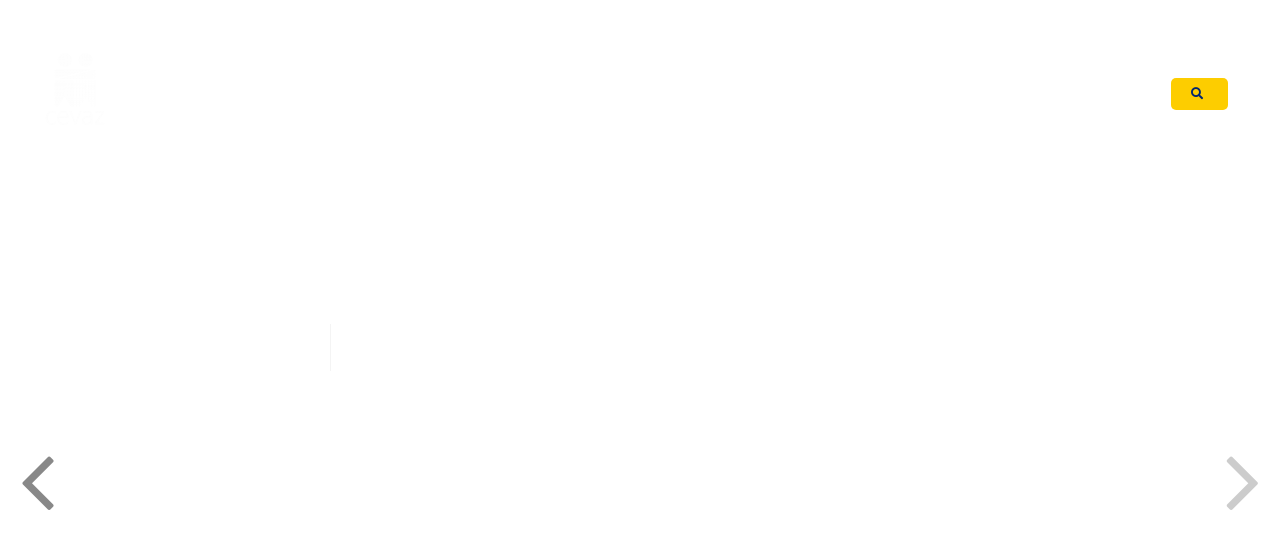

--- FILE ---
content_type: text/html; charset=UTF-8
request_url: https://www.cevaz.org/3d-flip-book/cevaz-review-no-1-2001/
body_size: 13404
content:
<!doctype html><html lang="es-MX" prefix="og: http://ogp.me/ns# fb: http://ogp.me/ns/fb# website: http://ogp.me/ns/website#"><head><meta charset="UTF-8"><meta name="viewport" content="width=device-width, initial-scale=1"><link rel="profile" href="http://gmpg.org/xfn/11"><title>Cevaz Review No.1-2001 &#8211; CEVAZ</title><link rel="stylesheet" href="https://fonts.googleapis.com/css?family=Noto%20Serif%3A400%2C400i%2C700%2C700i%7CRoboto%3A100%2C100i%2C300%2C300i%2C400%2C400i%2C500%2C500i%2C700%2C700i%2C900%2C900i%7CRoboto%3A400%2C600%2C700%2C800%2Cnormal&#038;subset=latin&#038;display=swap" /><link rel='dns-prefetch' href='//js.hs-scripts.com' /><link rel='dns-prefetch' href='//fonts.googleapis.com' /><link href='https://fonts.gstatic.com' crossorigin rel='preconnect' /><link rel="alternate" type="application/rss+xml" title="CEVAZ &raquo; Feed" href="https://www.cevaz.org/feed/" /><link rel="alternate" type="application/rss+xml" title="CEVAZ &raquo; RSS de los comentarios" href="https://www.cevaz.org/comments/feed/" /><link rel="alternate" type="text/calendar" title="CEVAZ &raquo; iCal Feed" href="https://www.cevaz.org/events/?ical=1" /><link rel='stylesheet' id='tribe-common-skeleton-style-css' href='https://www.cevaz.org/wp-content/plugins/the-events-calendar/common/src/resources/css/common-skeleton.min.css?ver=4.12.5' media='all' /><link rel='stylesheet' id='tribe-tooltip-css' href='https://www.cevaz.org/wp-content/plugins/the-events-calendar/common/src/resources/css/tooltip.min.css?ver=4.12.5' media='all' /><link rel='stylesheet' id='wp-block-library-css' href='https://www.cevaz.org/wp-includes/css/dist/block-library/style.min.css?ver=d478a4e2482e21c6412d54a329701f44' media='all' /><link rel='stylesheet' id='wp-components-css' href='https://www.cevaz.org/wp-includes/css/dist/components/style.min.css?ver=d478a4e2482e21c6412d54a329701f44' media='all' /><link rel='stylesheet' id='wp-block-editor-css' href='https://www.cevaz.org/wp-includes/css/dist/block-editor/style.min.css?ver=d478a4e2482e21c6412d54a329701f44' media='all' /><link rel='stylesheet' id='wp-nux-css' href='https://www.cevaz.org/wp-includes/css/dist/nux/style.min.css?ver=d478a4e2482e21c6412d54a329701f44' media='all' /><link rel='stylesheet' id='wp-editor-css' href='https://www.cevaz.org/wp-includes/css/dist/editor/style.min.css?ver=d478a4e2482e21c6412d54a329701f44' media='all' /><link rel='stylesheet' id='sjb_shortcode_block-cgb-style-css-css' href='https://www.cevaz.org/wp-content/plugins/simple-job-board/sjb-block/dist/blocks.style.build.css' media='all' /><link rel='stylesheet' id='boobuilder-main-style-css' href='https://www.cevaz.org/wp-content/plugins/boobuilder/assets/css/boobuilder-style.min.css?ver=1.0.0' media='all' /><link data-minify="1" rel='stylesheet' id='contact-form-7-css' href='https://www.cevaz.org/wp-content/cache/min/1/wp-content/plugins/contact-form-7/includes/css/styles-da584eab62d76b67f2ce6d09ef75bf6a.css' media='all' /><link data-minify="1" rel='stylesheet' id='rs-plugin-settings-css' href='https://www.cevaz.org/wp-content/cache/min/1/wp-content/plugins/revslider/public/assets/css/settings-b5703168a1343c62c7c6fe192ccffbe0.css' media='all' /><style id='rs-plugin-settings-inline-css' type='text/css'></style><link rel='stylesheet' id='simple-job-board-font-awesome-css' href='https://www.cevaz.org/wp-content/plugins/simple-job-board/public/css/font-awesome.min.css?ver=4.7.0' media='all' /><link data-minify="1" rel='stylesheet' id='simple-job-board-jquery-ui-css' href='https://www.cevaz.org/wp-content/cache/min/1/wp-content/plugins/simple-job-board/public/css/jquery-ui-587915b67a888c53c005747cc65ac019.css' media='all' /><link data-minify="1" rel='stylesheet' id='simple-job-board-frontend-css' href='https://www.cevaz.org/wp-content/cache/min/1/wp-content/plugins/simple-job-board/public/css/simple-job-board-public-c983c04c3d54c75ea077099e84d5dc93.css' media='all' /><link rel='stylesheet' id='greenwich-main-style-css' href='https://www.cevaz.org/wp-content/themes/greenwich/assets/css/style.min.css?ver=1.0' media='all' /><link rel='stylesheet' id='dflip-style-css' href='https://www.cevaz.org/wp-content/plugins/3d-flipbook-dflip-lite/assets/css/dflip.min.css?ver=2.3.75' media='all' /><link data-minify="1" rel='stylesheet' id='wpgmp-frontend_css-css' href='https://www.cevaz.org/wp-content/cache/min/1/wp-content/plugins/wp-google-map-plugin/assets/css/frontend-ba3994d047030ca26689372f841fdca7.css' media='all' /><link data-minify="1" rel='stylesheet' id='mpc-massive-style-css' href='https://www.cevaz.org/wp-content/cache/min/1/wp-content/plugins/mpc-massive/assets/css/mpc-styles-7af492805175533b9a6a0d2ba5960ebf.css' media='all' /> <script  src='https://www.cevaz.org/wp-content/plugins/boobuilder/assets/js/jquery-3.3.1.min.js?ver=3.3.1'></script> <script  src='https://www.cevaz.org/wp-content/plugins/boobuilder/assets/js/jquery-migrate-3.0.1.min.js?ver=3.0.1'></script> <script  src='https://www.cevaz.org/wp-content/plugins/revslider/public/assets/js/jquery.themepunch.tools.min.js?ver=5.4.7.2'></script> <script  src='https://www.cevaz.org/wp-content/plugins/revslider/public/assets/js/jquery.themepunch.revolution.min.js?ver=5.4.7.2'></script> <link rel='https://api.w.org/' href='https://www.cevaz.org/wp-json/' /><link rel="EditURI" type="application/rsd+xml" title="RSD" href="https://www.cevaz.org/xmlrpc.php?rsd" /><link rel="wlwmanifest" type="application/wlwmanifest+xml" href="https://www.cevaz.org/wp-includes/wlwmanifest.xml" /><link rel='prev' title='Cevaz Review No.2-2000' href='https://www.cevaz.org/3d-flip-book/cevaz-review-no-2-2000/' /><link rel='next' title='Cevaz-Review-No.2-2001' href='https://www.cevaz.org/3d-flip-book/cevaz-review-no-2-2001/' /><link rel='shortlink' href='https://www.cevaz.org/?p=6005' /><meta property='og:site_name' content='CEVAZ' /><meta property='og:url' content='https://www.cevaz.org/3d-flip-book/cevaz-review-no-1-2001/' /><meta property='og:locale' content='es_MX' /><meta property='og:description' content='Centro Venezolano Americano del Zulia' /><meta property='og:title' content='Cevaz Review No.1-2001' /><meta property='og:type' content='article' /><meta name='twitter:card' content='summary' /><meta name='twitter:title' content='Cevaz Review No.1-2001' /><meta name='twitter:description' content='Centro Venezolano Americano del Zulia' />  <script async src="https://www.googletagmanager.com/gtag/js?id=G-ZJ6KCHMBZ9"></script> <script>window.dataLayer = window.dataLayer || [];
			function gtag(){dataLayer.push(arguments);}
			gtag('js', new Date());
			gtag('config', 'G-ZJ6KCHMBZ9');</script>  <script type="text/javascript" class="hsq-set-content-id" data-content-id="blog-post">var _hsq = _hsq || [];
				_hsq.push(["setContentType", "blog-post"]);</script> <style type="text/css">.axgmap{width:500px;height:500px;border:solid 1px #ccc}</style><style type="text/css">.sjb-page{font-family:"Roboto",sans-serif}.sjb-page .sjb-filters{background-color:#f2f2f2!important}.sjb-page .list-data .v1 .job-info h4 a,.sjb-page .list-data .v2 .job-info h4 a{color:#3b3a3c}.sjb-page .sjb-detail .list-data .v1 h3,.sjb-page .sjb-detail .list-data .v2 h3,.sjb-page .sjb-detail .list-data ul li::before,.sjb-page .sjb-detail .list-data .v1 .job-detail h3,.sjb-page .sjb-detail .list-data .v2 .job-detail h3,.sjb-page .sjb-archive-page .job-title{color:#3297fa}.sjb-page .list-data .v1 .job-type i,.sjb-page .list-data .v1 .job-location i,.sjb-page .list-data .v1 .job-date i,.sjb-page .list-data .v2 .job-type i,.sjb-page .list-data .v2 .job-location i,.sjb-page .list-data .v2 .job-date i{color:#3b3a3c}.sjb-page .list-data .v1 .job-type,.sjb-page .list-data .v1 .job-location,.sjb-page .list-data .v1 .job-date,.sjb-page .list-data .v2 .job-type,.sjb-page .list-data .v2 .job-location,.sjb-page .list-data .v2 .job-date{color:#3297fa}.sjb-page .btn-primary,.sjb-page .btn-primary:hover,.sjb-page .btn-primary:active:hover,.sjb-page .btn-primary:active:focus,.sjb-page .sjb-detail .jobpost-form .file div,.sjb-page .sjb-detail .jobpost-form .file:hover div{background-color:#3297fa!important;color:#fff!important}.sjb-page .pagination li.list-item span.current,.sjb-page .pagination li.list-item a:hover,.sjb-page .pagination li.list-item span.current:hover{background:#3297fa;border-color:#3297fa;color:#fff}</style><meta name="tec-api-version" content="v1"><meta name="tec-api-origin" content="https://www.cevaz.org"><link rel="https://theeventscalendar.com/" href="https://www.cevaz.org/wp-json/tribe/events/v1/" /><meta name="generator" content="Powered by Slider Revolution 5.4.7.2 - responsive, Mobile-Friendly Slider Plugin for WordPress with comfortable drag and drop interface." /><link rel="icon" href="https://www.cevaz.org/wp-content/uploads/2018/05/cropped-LOGO-FLAT-1-32x32.png" sizes="32x32" /><link rel="icon" href="https://www.cevaz.org/wp-content/uploads/2018/05/cropped-LOGO-FLAT-1-192x192.png" sizes="192x192" /><link rel="apple-touch-icon" href="https://www.cevaz.org/wp-content/uploads/2018/05/cropped-LOGO-FLAT-1-180x180.png" /><meta name="msapplication-TileImage" content="https://www.cevaz.org/wp-content/uploads/2018/05/cropped-LOGO-FLAT-1-270x270.png" /> <script type="text/javascript">function setREVStartSize(e){									
						try{ e.c=jQuery(e.c);var i=jQuery(window).width(),t=9999,r=0,n=0,l=0,f=0,s=0,h=0;
							if(e.responsiveLevels&&(jQuery.each(e.responsiveLevels,function(e,f){f>i&&(t=r=f,l=e),i>f&&f>r&&(r=f,n=e)}),t>r&&(l=n)),f=e.gridheight[l]||e.gridheight[0]||e.gridheight,s=e.gridwidth[l]||e.gridwidth[0]||e.gridwidth,h=i/s,h=h>1?1:h,f=Math.round(h*f),"fullscreen"==e.sliderLayout){var u=(e.c.width(),jQuery(window).height());if(void 0!=e.fullScreenOffsetContainer){var c=e.fullScreenOffsetContainer.split(",");if (c) jQuery.each(c,function(e,i){u=jQuery(i).length>0?u-jQuery(i).outerHeight(!0):u}),e.fullScreenOffset.split("%").length>1&&void 0!=e.fullScreenOffset&&e.fullScreenOffset.length>0?u-=jQuery(window).height()*parseInt(e.fullScreenOffset,0)/100:void 0!=e.fullScreenOffset&&e.fullScreenOffset.length>0&&(u-=parseInt(e.fullScreenOffset,0))}f=u}else void 0!=e.minHeight&&f<e.minHeight&&(f=e.minHeight);e.c.closest(".rev_slider_wrapper").css({height:f})					
						}catch(d){console.log("Failure at Presize of Slider:"+d)}						
					};</script> <style id="boobuilder-template-style">[data-id="bb-i06bv"]{margin-top:70px}[data-id="bb-bjynl"]:before{background:rgba(0,19,56,.52)}[data-id="bb-bjynl"]{padding-top:200px;padding-bottom:140px}[data-id="bb-lzp43"] h1{font-size:30px;color:#fff}@media (min-width:768px){[data-id="bb-lzp43"] h1{font-size:50px}}[data-id="bb-0yc6q"] .post-content{font-size:16px;line-height:30px;color:#666}</style><style id="boobuilder-default-style">a{color:#fdcd00}a:hover{color:#002570}body{font-family:Roboto}h1,h2,h3,h4,h5,h6{font-family:Helvetica Neue,Arial,sans-serif}button,input[type="submit"],input[type="button"]{border-radius:4px;background:#fdcd00;border-color:#fdcd00;color:#002570}button:hover,input[type="button"]:hover,input[type="submit"]:hover{background:#002570;border-color:#002570;color:#fdcd00}[type="email"],[type="text"],[type="password"],[type="url"],[type="search"],textarea{border-radius:4px;border-color:#ced4da;background:#fff;}[type="email"]:focus,[type="text"]:focus,[type="password"]:focus,[type="url"]:focus,[type="search"]:focus,textarea:focus{border-color:#00b4ff;background:#fff;box-shadow:0 0 0 .2rem rgba(0,123,255,.25)}[type=checkbox]:checked:after,[type=radio]:checked:after{color:#00b4ff}</style><style id="boobuilder-header-style">[data-id="bb-zxs7s"]{padding-bottom:-}[data-id="bb-kbp9o"]:before{border-bottom-width:-}[data-id="bb-kbp9o"]{padding-top:-}[data-id="bb-1yg8w"]{padding-bottom:-}[data-id="bb-te7vu"]{padding-top:25px;padding-bottom:20px}@media (min-width:768px){[data-id="bb-te7vu"]{padding-right:30px;padding-left:30px}}[data-id="bb-kbp9o"] .horizontal-menu-holder .nav{justify-content:flex-end}[data-id="bb-kbp9o"] .horizontal-menu-holder .nav>li>a{color:#fff;font-size:12px;padding:5px}[data-id="bb-kbp9o"] .horizontal-menu-holder .nav>li:hover>a{color:#fdcd00}[data-id="bb-ldl7x"] .horizontal-menu-holder .nav{justify-content:center}[data-id="bb-ldl7x"] .horizontal-menu-holder a{font-family:Roboto}[data-id="bb-ldl7x"] .horizontal-menu-holder .nav>li>a{font-weight:800;text-transform:uppercase;font-style:normal;color:#fff;font-size:15px;letter-spacing:0;padding:15px 15px}[data-id="bb-ldl7x"] .horizontal-menu-holder .nav>li:hover>a{color:#ffce05}[data-id="bb-ldl7x"] .horizontal-menu-holder .nav>li.current-menu-item>a{color:#00b4ff}[data-id="bb-ldl7x"] .horizontal-menu-holder .sub-nav a{font-family:Roboto;font-weight:700;text-transform:uppercase;color:#676767}[data-id="bb-ldl7x"] .horizontal-menu-holder .sub-nav li:hover>a{color:#002570;background:#ffce05}[data-id="bb-ldl7x"] .horizontal-menu-holder .sub-nav{border-radius:10px}[data-id="bb-ldl7x"] .horizontal-menu-holder .sub-nav li:first-of-type a{border-top-left-radius:10px;border-top-right-radius:10px}[data-id="bb-ldl7x"] .horizontal-menu-holder .sub-nav li:last-of-type a{border-bottom-left-radius:10px;border-bottom-right-radius:10px}[data-id="bb-ldl7x"] .horizontal-menu-holder{display:none}@media (min-width:1200px){[data-id="bb-ldl7x"] .menu-toggler{display:none}[data-id="bb-ldl7x"] .horizontal-menu-holder{display:block}}[data-id="bb-ldl7x"] .menu-toggler-icon{font-size:20px;margin:0 10px 0 0;color:#fff}[data-id="bb-ldl7x"] .menu-toggler{justify-content:flex-end}[data-id="bb-ldl7x"] .element-vertical-menu a{font-size:20px;padding:5px 0;color:#4b4b4b}[data-id="bb-ldl7x"] .menu-toggler-label{font-size:18px;color:#fff}[data-id="bb-2ojyl"]>.element-wrap>.element-button a{background:#fdcd00}[data-id="bb-2ojyl"]>.element-wrap>.element-button a:hover{background:#fff}[data-id="bb-2ojyl"]>.element-wrap>.element-button a i{color:#002570;font-size:12px;width:12px}[data-id="bb-2ojyl"]>.element-wrap>.element-button a:hover i{color:#002570}@media (min-width:1200px) [data-id="bb-495tvf2"]{padding-top:200px}</style><style id="boobuilder-page-style"></style><style id="boobuilder-footer-style">[data-id="bb-2yczn"]:before{background:#d00008}[data-id="bb-2yczn"]{padding-top:20px;padding-bottom:20px}[data-id="bb-j6hpa"]{padding-top:20px}[data-id="bb-r6grs"]{padding-top:20px}[data-id="bb-kadjl"]{padding-top:20px}[data-id="bb-zhpdu"]{padding-top:20px;padding-bottom:10px}[data-id="bb-osqvm"]{margin-top:20px;margin-bottom:40px}[data-id="bb-hxcgk"]{padding-top:20px}[data-id="bb-et33n"]{padding-top:20px;padding-bottom:10px}[data-id="bb-rx1ck"]{margin-top:20px;margin-bottom:40px}@media (min-width:992px){[data-id="bb-ru6ur"]{margin-top:20px;margin-bottom:40px}}@media (min-width:1200px){[data-id="bb-ru6ur"]{margin-top:20px;margin-bottom:40px}}[data-id="bb-61me9"]{margin-left:0}@media (min-width:992px){[data-id="bb-61me9"]{margin-left:-15px}}@media (min-width:1200px){[data-id="bb-61me9"]{margin-left:-15px}}[data-id="bb-cwibj"]{margin-top:30px;margin-bottom:-20px;padding-left:10px}@media (min-width:992px){[data-id="bb-cwibj"]{padding-left:0}}@media (min-width:1200px){[data-id="bb-cwibj"]{padding-left:0}}[data-id="bb-a5q46"]{padding-top:20px;padding-bottom:10px}[data-id="bb-pncqt"]{margin-top:20px;margin-bottom:40px}[data-id="bb-pb0og"]:before{border-color:#acacac}[data-id="bb-a5q46"] p{font-size:18px;font-family:Roboto;font-weight:700;text-transform:uppercase;color:#002570}[data-id="bb-5c5by"] p{font-size:12px;font-family:Roboto;color:#676767}[data-id="bb-cwibj"] li{margin:0 0 14px}[data-id="bb-cwibj"] i{margin:0 14px 0 0;width:14px;height:14px;font-size:14px;color:#676767}[data-id="bb-cwibj"] .list-text{font-family:Roboto;font-size:14px;color:#676767}[data-id="bb-cwibj"] .list-description{font-family:Roboto}[data-id="bb-61me9"] li{padding:10px}[data-id="bb-61me9"] i{margin:4px;width:20px;height:20px;font-size:20px;color:#002570}[data-id="bb-61me9"] a:hover i{color:#d00008}[data-id="bb-et33n"] p{font-size:18px;font-family:Roboto;font-weight:700;text-transform:uppercase;color:#00b4ff}[data-id="bb-usczd"] .nav-link{font-family:Roboto;font-weight:600;font-size:14px}[data-id="bb-usczd"] .sub-nav-icon{padding:0}[data-id="bb-hxcgk"] .element-icon{justify-content:center}[data-id="bb-zhpdu"] p{font-size:18px;font-family:Roboto;font-weight:700;text-transform:uppercase;color:#002570}[data-id="bb-kadjl"] .boobuilder-mailchimp-form .mc-form{border-width:0;font-size:14px;color:#a1a1a1;background:rgba(0,0,0,.05)}[data-id="bb-kadjl"] .boobuilder-mailchimp-form .mc-form::placeholder{color:#a1a1a1}[data-id="bb-kadjl"] .boobuilder-mailchimp-form .mc-form:focus{box-shadow:none}[data-id="bb-kadjl"] .boobuilder-mailchimp-form [type="submit"]{margin:0;font-size:14px;font-family:Roboto;font-weight:700;border-width:0;padding:10px 20px;color:#002570;background:#fdcd00}[data-id="bb-kadjl"] .boobuilder-mailchimp-form [type="submit"]:hover{color:#fdcd00;background:#002570}[data-id="bb-r6grs"] .nav-link{font-family:Roboto;color:#002570}[data-id="bb-r6grs"] .nav-link:hover{color:#d00008}[data-id="bb-j6hpa"] .element-icon{justify-content:center}[data-id="bb-4nq7i"] p{font-size:11px;font-family:Roboto;font-weight:400;color:#fff}[data-id="bb-m4k2t"] p a{font-size:11px;font-family:Roboto;font-weight:400;color:#fff}[data-id="bb-m4k2t"] p a:hover{color:#fdcd00}</style><style type="text/css" id="wp-custom-css">.embed-container>.inputsubmit{padding:10px 10px!important;box-shadow:0 0 5px #fdcd00 inset!important;width:90%!important;height:auto!important;outline:0!important;border-radius:4px!important;background:#fdcd00!important;border-color:#fdcd00!important;color:#002570!important;min-height:42px!important;font-size:1rem!important}#datos{background:transparent!important;display:inline-block;text-align:center;font-family:Arial,Helvetica,sans-serif;font-size:12px;width:90%;height:100px;color:#2D2D2D;margin:10px 10px 10px 10px;padding:0;border-radius:5px;box-shadow:0 1px 3px transparent}.embed-container div#divresult{display:none!important}.embed-container{position:relative;padding-bottom:56.25%;height:0;overflow:hidden}</style><noscript><style id="rocket-lazyload-nojs-css">.rll-youtube-player,[data-lazy-src]{display:none!important}</style></noscript></head><body class="3d-flip-book-template-default single single-3d-flip-book postid-6005 bootstrap-builder tribe-no-js greenwich"><header id="header"><div class="section fixed-header-section-absolute" data-type="section" data-id="bb-te7vu"><div class="container-fluid" data-type="container"><div class="row" data-type="row" data-id="bb-1yg8w"><div class="col" data-type="column" data-id="bb-gfmi8"><div class="element" data-type="element" data-id="bb-kbp9o"><div class="element-wrap"><div class="element-horizontal-menu"><div class="horizontal-menu-holder"><div class="menu-top-menu-container"><ul id="menu-top-menu" class="nav hr-menu"><li id="menu-item-4271" class="nav-item menu-item menu-item-type-custom menu-item-object-custom menu-item-4271"><a class="nav-link" title="_blank" href="https://www.cevaz.org/classroom"><span class="nav-title">Iniciar Sesión</span></a></li></ul></div></div></div></div></div></div></div><div class="row align-items-center" data-type="row"><div class="col col-xl-1" data-type="column" data-id="bb-wp83n"><div class="element" data-type="element" data-id="bb-jdpz8"><div class="element-wrap"><div class="element-image "><a href="https://www.cevaz.org/"><img width="60" height="82" class="attachment-full size-full" alt="" src="data:image/svg+xml,%3Csvg%20xmlns='http://www.w3.org/2000/svg'%20viewBox='0%200%2060%2082'%3E%3C/svg%3E" data-lazy-src="https://www.cevaz.org/wp-content/uploads/2018/05/LOGO-blanco-e1525977764959.png"><noscript><img width="60" height="82" class="attachment-full size-full" alt="" src="https://www.cevaz.org/wp-content/uploads/2018/05/LOGO-blanco-e1525977764959.png"></noscript></a></div></div></div></div><div class="col-xl col" data-type="column"><div class="element" data-type="element" data-id="bb-ldl7x"><div class="element-wrap"><div class="element-horizontal-menu"><div class="horizontal-menu-holder"><div class="menu-main-top-menu-container"><ul id="menu-main-top-menu" class="nav hr-menu"><li id="menu-item-2031" class="nav-item menu-item menu-item-type-post_type menu-item-object-page menu-item-home menu-item-2031"><a class="nav-link" href="https://www.cevaz.org/"><span class="nav-title">INICIO</span></a></li><li id="menu-item-3165" class="nav-item menu-item menu-item-type-post_type menu-item-object-page menu-item-has-children menu-item-3165"><a class="nav-link" href="https://www.cevaz.org/nosotros/"><span class="nav-title">NUESTROS SERVICIOS</span><span class="sub-nav-icon"><svg aria-hidden="true" role="img" xmlns="http://www.w3.org/2000/svg" viewBox="0 0 320 512"><path fill="currentColor" d="M151.5 347.8L3.5 201c-4.7-4.7-4.7-12.3 0-17l19.8-19.8c4.7-4.7 12.3-4.7 17 0L160 282.7l119.7-118.5c4.7-4.7 12.3-4.7 17 0l19.8 19.8c4.7 4.7 4.7 12.3 0 17l-148 146.8c-4.7 4.7-12.3 4.7-17 0z"></path></svg></span></a><ul class="sub-nav"><li id="menu-item-5720" class="nav-item menu-item menu-item-type-post_type menu-item-object-page menu-item-5720"><a class="nav-link" href="https://www.cevaz.org/nosotros/"><span class="nav-title">NOSOTROS</span></a></li><li id="menu-item-5722" class="nav-item menu-item menu-item-type-post_type menu-item-object-page menu-item-5722"><a class="nav-link" href="https://www.cevaz.org/organizacion/"><span class="nav-title">ORGANIZACIÓN</span></a></li><li id="menu-item-3653" class="nav-item menu-item menu-item-type-post_type menu-item-object-page menu-item-3653"><a class="nav-link" href="https://www.cevaz.org/academia/"><span class="nav-title">ACADEMIA</span></a></li><li id="menu-item-3642" class="nav-item menu-item menu-item-type-post_type menu-item-object-page menu-item-3642"><a class="nav-link" href="https://www.cevaz.org/cultura-cevaz/"><span class="nav-title">CULTURA</span></a></li><li id="menu-item-3685" class="nav-item menu-item menu-item-type-post_type menu-item-object-page menu-item-3685"><a class="nav-link" href="https://www.cevaz.org/compromiso-social/"><span class="nav-title">COMPROMISO SOCIAL</span></a></li><li id="menu-item-3695" class="nav-item menu-item menu-item-type-post_type menu-item-object-page menu-item-3695"><a class="nav-link" href="https://www.cevaz.org/estudios-en-ee-uu/"><span class="nav-title">ESTUDIOS EN EEUU</span></a></li><li id="menu-item-6486" class="nav-item menu-item menu-item-type-post_type menu-item-object-page menu-item-6486"><a class="nav-link" href="https://www.cevaz.org/cevaz_review/"><span class="nav-title">CEVAZ REVIEW</span></a></li></ul></li><li id="menu-item-4052" class="nav-item menu-item menu-item-type-post_type menu-item-object-page menu-item-4052"><a class="nav-link" href="https://www.cevaz.org/cevaz-digital/"><span class="nav-title">CEVAZ DIGITAL</span></a></li><li id="menu-item-5896" class="nav-item menu-item menu-item-type-custom menu-item-object-custom menu-item-has-children menu-item-5896"><a class="nav-link" ><span class="nav-title">INSCRIPCIONES</span><span class="sub-nav-icon"><svg aria-hidden="true" role="img" xmlns="http://www.w3.org/2000/svg" viewBox="0 0 320 512"><path fill="currentColor" d="M151.5 347.8L3.5 201c-4.7-4.7-4.7-12.3 0-17l19.8-19.8c4.7-4.7 12.3-4.7 17 0L160 282.7l119.7-118.5c4.7-4.7 12.3-4.7 17 0l19.8 19.8c4.7 4.7 4.7 12.3 0 17l-148 146.8c-4.7 4.7-12.3 4.7-17 0z"></path></svg></span></a><ul class="sub-nav"><li id="menu-item-6161" class="nav-item menu-item menu-item-type-custom menu-item-object-custom menu-item-6161"><a class="nav-link" href="https://sites.google.com/cevaz.com/cevazdigitalinscripciones/inicio"><span class="nav-title">DIGITAL</span></a></li><li id="menu-item-6162" class="nav-item menu-item menu-item-type-custom menu-item-object-custom menu-item-6162"><a class="nav-link" href="https://sites.google.com/cevaz.com/cevazpresencialinscripciones?usp=sharing"><span class="nav-title">PRESENCIAL</span></a></li></ul></li><li id="menu-item-5902" class="nav-item menu-item menu-item-type-custom menu-item-object-custom menu-item-has-children menu-item-5902"><a class="nav-link" ><span class="nav-title">NIVELACIONES</span><span class="sub-nav-icon"><svg aria-hidden="true" role="img" xmlns="http://www.w3.org/2000/svg" viewBox="0 0 320 512"><path fill="currentColor" d="M151.5 347.8L3.5 201c-4.7-4.7-4.7-12.3 0-17l19.8-19.8c4.7-4.7 12.3-4.7 17 0L160 282.7l119.7-118.5c4.7-4.7 12.3-4.7 17 0l19.8 19.8c4.7 4.7 4.7 12.3 0 17l-148 146.8c-4.7 4.7-12.3 4.7-17 0z"></path></svg></span></a><ul class="sub-nav"><li id="menu-item-6166" class="nav-item menu-item menu-item-type-custom menu-item-object-custom menu-item-6166"><a class="nav-link" href="https://www.cevaz.org/testinsc/"><span class="nav-title">DIGITAL</span></a></li><li id="menu-item-6165" class="nav-item menu-item menu-item-type-custom menu-item-object-custom menu-item-6165"><a class="nav-link" href="https://sites.google.com/cevaz.com/cevaz-presencial-nivelaciones?usp=sharing"><span class="nav-title">PRESENCIAL</span></a></li></ul></li></ul></div></div><a href="#" class="menu-toggler" data-toggle="modal" data-target="#modal-69303cc2defd2"><div class="menu-toggler-icon"><i class="fas fa-bars"></i></div><div class="menu-toggler-label"></div></a></div></div></div></div><div class="col-sm-auto col-auto col-xl-1" data-type="column" data-id="bb-zxs7s"><div class="element" data-type="element" data-id="bb-2ojyl"><div class="element-wrap"><div class="element-button text-center text-xl-center"><a href="#" rel="noopener noreferrer" data-target="#modal-5cb61e3b04a0f" data-toggle="modal"><i class="fas fa-search"></i><span></span></a></div></div></div></div></div></div></div></header><main id="main"><div class="full-size 3d-flip-book " data-id="6005" data-mode="fullscreen" data-title="false" data-template="short-white-book-view" data-lightbox="dark" data-urlparam="fb3d-page" data-page-n="0" data-pdf="" data-tax="null" data-thumbnail="" data-cols="3"></div></main><footer id="footer"><div class="section hide-on-main-page" data-type="section" data-id="bb-pb0og"><div class="container" data-type="container"><div class="row" data-type="row"><div class="col-12 col-lg-3" data-type="column" data-id="bb-pncqt"><div class="element" data-type="element" data-id="bb-a5q46"><div class="element-wrap"><p class="element-heading text-center text-sm-center text-md-center text-lg-left text-xl-left">SOBRE NOSOTROS</p></div></div><div class="element" data-type="element" data-id="bb-5c5by"><div class="element-wrap"><p class="element-heading text-center text-sm-center text-md-center text-lg-left text-xl-left"></p><p style="text-align: justify; "><b>CEVAZ,</b> es uno de varios Centros Binacionales en América Latina que estrecha lazos de amistad entre dos grandes naciones - Venezuela y los Estados Unidos - en un centro organizado localmente como Sociedad Civil sin fines de lucro.</p></div></div><div class="element" data-type="element" data-id="bb-cwibj"><div class="element-wrap"><div class="element-list"><ul class="list-container"><li><div class="list-content-wrapper"><i class="fas fa-phone"></i><div class="list-text-wrapper"><p class="list-text"><a href="tel:+582612000600">(0261) 2000600 </a></p></div></div></li><li><div class="list-content-wrapper"><i class="far fa-clock"></i><div class="list-text-wrapper"><p class="list-text">Lun– Sab 8.00am – 5:00pm</p></div></div></li><li><div class="list-content-wrapper"></div></li><li><div class="list-content-wrapper"></div></li></ul></div></div></div><div class="element" data-type="element" data-id="bb-61me9"><div class="element-wrap"><div class="element-list list-horizontal"><ul class="list-container"><li><a href="https://twitter.com/cevazzulia" target="_blank" rel="noopener noreferrer"><div class="list-content-wrapper"><i class="fab fa-twitter"></i></div></a></li><li><a href="https://www.facebook.com/cevazzulia" target="_blank" rel="noopener noreferrer"><div class="list-content-wrapper"><i class="fab fa-facebook"></i></div></a></li><li><a href="https://www.instagram.com/cevaz_zulia/" target="_blank" rel="noopener noreferrer"><div class="list-content-wrapper"><i class="fab fa-instagram"></i></div></a></li></ul></div></div></div></div><div class="col col-lg-3" data-type="column" data-id="bb-ru6ur"><div class="element" data-type="element" data-id="bb-m3l2q"><div class="element-wrap"><div class="element-image text-center text-sm-center text-md-center text-lg-center text-xl-center"><img width="150" height="150" src="data:image/svg+xml,%3Csvg%20xmlns='http://www.w3.org/2000/svg'%20viewBox='0%200%20150%20150'%3E%3C/svg%3E" class="attachment-thumbnail size-thumbnail" alt="" data-lazy-src="https://www.cevaz.org/wp-content/uploads/2020/08/Logo-cevaz_200-150x150.png"><noscript><img width="150" height="150" src="https://www.cevaz.org/wp-content/uploads/2020/08/Logo-cevaz_200-150x150.png" class="attachment-thumbnail size-thumbnail" alt=""></noscript></div></div></div><div class="element" data-type="element" data-id="bb-qiqr5"><div class="element-wrap"><div class="element-image text-center text-sm-center text-md-center text-lg-center text-xl-center"><img width="200" height="133" src="data:image/svg+xml,%3Csvg%20xmlns='http://www.w3.org/2000/svg'%20viewBox='0%200%20200%20133'%3E%3C/svg%3E" class="attachment-medium size-medium" alt="" data-lazy-src="https://www.cevaz.org/wp-content/uploads/2020/08/americanspaces_globalnetwork-c-transparente_200.png"><noscript><img width="200" height="133" src="https://www.cevaz.org/wp-content/uploads/2020/08/americanspaces_globalnetwork-c-transparente_200.png" class="attachment-medium size-medium" alt=""></noscript></div></div></div><div class="element" data-type="element" data-id="bb-vliux"><div class="element-wrap"><div class="element-image text-center text-sm-center text-md-center text-lg-center text-xl-center"><img width="200" height="115" src="data:image/svg+xml,%3Csvg%20xmlns='http://www.w3.org/2000/svg'%20viewBox='0%200%20200%20115'%3E%3C/svg%3E" class="attachment-medium size-medium" data-lazy-src="https://www.cevaz.org/wp-content/uploads/2020/08/abla_200.png"><noscript><img width="200" height="115" src="https://www.cevaz.org/wp-content/uploads/2020/08/abla_200.png" class="attachment-medium size-medium"></noscript></div></div></div></div><div class="col-12 col-lg-3" data-type="column" data-id="bb-rx1ck"><div class="element" data-type="element" data-id="bb-et33n"><div class="element-wrap"><p class="element-heading text-center text-sm-center text-md-center text-lg-left text-xl-left">CEVAZ</p></div></div><div class="element" data-type="element" data-id="bb-usczd"><div class="element-wrap"><div class="element-vertical-menu"><div class="menu-main-top-menu-container"><ul id="menu-main-top-menu-2" class="nav flex-column"><li class="nav-item menu-item menu-item-type-post_type menu-item-object-page menu-item-home menu-item-2031"><a class="nav-link" href="https://www.cevaz.org/"><span class="nav-title">INICIO</span></a></li><li class="nav-item menu-item menu-item-type-post_type menu-item-object-page menu-item-has-children menu-item-3165"><a class="nav-link" href="https://www.cevaz.org/nosotros/"><span class="nav-title">NUESTROS SERVICIOS</span><span class="sub-nav-icon"><svg class="sub-nav-closed" aria-hidden="true" role="img" xmlns="http://www.w3.org/2000/svg" viewBox="0 0 448 512"><path fill="currentColor" d="M436 228H252V44c0-6.6-5.4-12-12-12h-32c-6.6 0-12 5.4-12 12v184H12c-6.6 0-12 5.4-12 12v32c0 6.6 5.4 12 12 12h184v184c0 6.6 5.4 12 12 12h32c6.6 0 12-5.4 12-12V284h184c6.6 0 12-5.4 12-12v-32c0-6.6-5.4-12-12-12z"></path></svg><svg class="sub-nav-opened" aria-hidden="true" role="img" xmlns="http://www.w3.org/2000/svg" viewBox="0 0 448 512"><path fill="currentColor" d="M436 284c6.6 0 12-5.4 12-12v-32c0-6.6-5.4-12-12-12H12c-6.6 0-12 5.4-12 12v32c0 6.6 5.4 12 12 12h424z"></path></svg></span></a><ul class="sub-nav"><li class="nav-item menu-item menu-item-type-post_type menu-item-object-page menu-item-5720"><a class="nav-link" href="https://www.cevaz.org/nosotros/"><span class="nav-title">NOSOTROS</span></a></li><li class="nav-item menu-item menu-item-type-post_type menu-item-object-page menu-item-5722"><a class="nav-link" href="https://www.cevaz.org/organizacion/"><span class="nav-title">ORGANIZACIÓN</span></a></li><li class="nav-item menu-item menu-item-type-post_type menu-item-object-page menu-item-3653"><a class="nav-link" href="https://www.cevaz.org/academia/"><span class="nav-title">ACADEMIA</span></a></li><li class="nav-item menu-item menu-item-type-post_type menu-item-object-page menu-item-3642"><a class="nav-link" href="https://www.cevaz.org/cultura-cevaz/"><span class="nav-title">CULTURA</span></a></li><li class="nav-item menu-item menu-item-type-post_type menu-item-object-page menu-item-3685"><a class="nav-link" href="https://www.cevaz.org/compromiso-social/"><span class="nav-title">COMPROMISO SOCIAL</span></a></li><li class="nav-item menu-item menu-item-type-post_type menu-item-object-page menu-item-3695"><a class="nav-link" href="https://www.cevaz.org/estudios-en-ee-uu/"><span class="nav-title">ESTUDIOS EN EEUU</span></a></li><li class="nav-item menu-item menu-item-type-post_type menu-item-object-page menu-item-6486"><a class="nav-link" href="https://www.cevaz.org/cevaz_review/"><span class="nav-title">CEVAZ REVIEW</span></a></li></ul></li><li class="nav-item menu-item menu-item-type-post_type menu-item-object-page menu-item-4052"><a class="nav-link" href="https://www.cevaz.org/cevaz-digital/"><span class="nav-title">CEVAZ DIGITAL</span></a></li><li class="nav-item menu-item menu-item-type-custom menu-item-object-custom menu-item-has-children menu-item-5896"><a class="nav-link" ><span class="nav-title">INSCRIPCIONES</span><span class="sub-nav-icon"><svg class="sub-nav-closed" aria-hidden="true" role="img" xmlns="http://www.w3.org/2000/svg" viewBox="0 0 448 512"><path fill="currentColor" d="M436 228H252V44c0-6.6-5.4-12-12-12h-32c-6.6 0-12 5.4-12 12v184H12c-6.6 0-12 5.4-12 12v32c0 6.6 5.4 12 12 12h184v184c0 6.6 5.4 12 12 12h32c6.6 0 12-5.4 12-12V284h184c6.6 0 12-5.4 12-12v-32c0-6.6-5.4-12-12-12z"></path></svg><svg class="sub-nav-opened" aria-hidden="true" role="img" xmlns="http://www.w3.org/2000/svg" viewBox="0 0 448 512"><path fill="currentColor" d="M436 284c6.6 0 12-5.4 12-12v-32c0-6.6-5.4-12-12-12H12c-6.6 0-12 5.4-12 12v32c0 6.6 5.4 12 12 12h424z"></path></svg></span></a><ul class="sub-nav"><li class="nav-item menu-item menu-item-type-custom menu-item-object-custom menu-item-6161"><a class="nav-link" href="https://sites.google.com/cevaz.com/cevazdigitalinscripciones/inicio"><span class="nav-title">DIGITAL</span></a></li><li class="nav-item menu-item menu-item-type-custom menu-item-object-custom menu-item-6162"><a class="nav-link" href="https://sites.google.com/cevaz.com/cevazpresencialinscripciones?usp=sharing"><span class="nav-title">PRESENCIAL</span></a></li></ul></li><li class="nav-item menu-item menu-item-type-custom menu-item-object-custom menu-item-has-children menu-item-5902"><a class="nav-link" ><span class="nav-title">NIVELACIONES</span><span class="sub-nav-icon"><svg class="sub-nav-closed" aria-hidden="true" role="img" xmlns="http://www.w3.org/2000/svg" viewBox="0 0 448 512"><path fill="currentColor" d="M436 228H252V44c0-6.6-5.4-12-12-12h-32c-6.6 0-12 5.4-12 12v184H12c-6.6 0-12 5.4-12 12v32c0 6.6 5.4 12 12 12h184v184c0 6.6 5.4 12 12 12h32c6.6 0 12-5.4 12-12V284h184c6.6 0 12-5.4 12-12v-32c0-6.6-5.4-12-12-12z"></path></svg><svg class="sub-nav-opened" aria-hidden="true" role="img" xmlns="http://www.w3.org/2000/svg" viewBox="0 0 448 512"><path fill="currentColor" d="M436 284c6.6 0 12-5.4 12-12v-32c0-6.6-5.4-12-12-12H12c-6.6 0-12 5.4-12 12v32c0 6.6 5.4 12 12 12h424z"></path></svg></span></a><ul class="sub-nav"><li class="nav-item menu-item menu-item-type-custom menu-item-object-custom menu-item-6166"><a class="nav-link" href="https://www.cevaz.org/testinsc/"><span class="nav-title">DIGITAL</span></a></li><li class="nav-item menu-item menu-item-type-custom menu-item-object-custom menu-item-6165"><a class="nav-link" href="https://sites.google.com/cevaz.com/cevaz-presencial-nivelaciones?usp=sharing"><span class="nav-title">PRESENCIAL</span></a></li></ul></li></ul></div></div></div></div></div><div class="col-12 col-lg-3" data-type="column" data-id="bb-osqvm"><div class="element" data-type="element" data-id="bb-zhpdu"><div class="element-wrap"><p class="element-heading text-center text-sm-center text-md-center text-lg-left text-xl-left">NO TE PIERDAS NADA</p></div></div><div class="element" data-type="element" data-id="bb-kadjl"><div class="element-wrap"><div class="element-mailchimp"><form class="boobuilder-mailchimp-form"><input type="email" name="email" placeholder="Correo" class="mc-form" required=""><input type="hidden" name="action" value="mailchimp_subscribe"><span><input type="text" name="spmtext" value=""></span><input type="submit" value="Suscríbete "></form><div class="mailchimp-response"></div></div></div></div><div class="element" data-type="element" data-id="bb-r6grs" data-aos-once="true"><div class="element-wrap"><div class="element-vertical-menu"><div class="menu-top-menu-container"><ul id="menu-top-menu-1" class="nav flex-column"><li class="nav-item menu-item menu-item-type-custom menu-item-object-custom menu-item-4271"><a class="nav-link" title="_blank" href="https://www.cevaz.org/classroom"><span class="nav-title">Iniciar Sesión</span></a></li></ul></div></div></div></div></div></div></div></div><div class="section" data-type="section" data-id="bb-2yczn"><div class="container" data-type="container" data-id="bb-qazur"><div class="row" data-type="row"><div class="col" data-type="column"><div class="element" data-type="element" data-id="bb-4nq7i"><div class="element-wrap"><p class="element-heading ">© 2018 CEVAZ | TODOS LOS DERECHOS RESERVADOS</p></div></div></div><div class="col" data-type="column"><div class="element" data-type="element" data-id="bb-m4k2t"><div class="element-wrap"><p class="element-heading text-right"><a href="http://www.zuliatec.com/">Diseño Web Zuliatec</a></p></div></div></div></div></div></div></footer><div class="bb-modal"><div class="modal-backdrop collapse"></div><div class="modal fade modal-nav-menu modal-offcanvas offcanvas-position-right" id="modal-69303cc2defd2" tabindex="-1" role="dialog" aria-hidden="true" data-id="modal-bb-ldl7x"><div class="modal-dialog modal-dialog-centered" role="document"><div class="modal-content"><div class="modal-body"><div class="element-vertical-menu"><div class="menu-main-top-menu-container"><ul id="menu-main-top-menu-1" class="nav flex-column"><li class="nav-item menu-item menu-item-type-post_type menu-item-object-page menu-item-home menu-item-2031"><a class="nav-link" href="https://www.cevaz.org/"><span class="nav-title">INICIO</span></a></li><li class="nav-item menu-item menu-item-type-post_type menu-item-object-page menu-item-has-children menu-item-3165"><a class="nav-link" href="https://www.cevaz.org/nosotros/"><span class="nav-title">NUESTROS SERVICIOS</span><span class="sub-nav-icon"><svg class="sub-nav-closed" aria-hidden="true" role="img" xmlns="http://www.w3.org/2000/svg" viewBox="0 0 448 512"><path fill="currentColor" d="M436 228H252V44c0-6.6-5.4-12-12-12h-32c-6.6 0-12 5.4-12 12v184H12c-6.6 0-12 5.4-12 12v32c0 6.6 5.4 12 12 12h184v184c0 6.6 5.4 12 12 12h32c6.6 0 12-5.4 12-12V284h184c6.6 0 12-5.4 12-12v-32c0-6.6-5.4-12-12-12z"></path></svg><svg class="sub-nav-opened" aria-hidden="true" role="img" xmlns="http://www.w3.org/2000/svg" viewBox="0 0 448 512"><path fill="currentColor" d="M436 284c6.6 0 12-5.4 12-12v-32c0-6.6-5.4-12-12-12H12c-6.6 0-12 5.4-12 12v32c0 6.6 5.4 12 12 12h424z"></path></svg></span></a><ul class="sub-nav"><li class="nav-item menu-item menu-item-type-post_type menu-item-object-page menu-item-5720"><a class="nav-link" href="https://www.cevaz.org/nosotros/"><span class="nav-title">NOSOTROS</span></a></li><li class="nav-item menu-item menu-item-type-post_type menu-item-object-page menu-item-5722"><a class="nav-link" href="https://www.cevaz.org/organizacion/"><span class="nav-title">ORGANIZACIÓN</span></a></li><li class="nav-item menu-item menu-item-type-post_type menu-item-object-page menu-item-3653"><a class="nav-link" href="https://www.cevaz.org/academia/"><span class="nav-title">ACADEMIA</span></a></li><li class="nav-item menu-item menu-item-type-post_type menu-item-object-page menu-item-3642"><a class="nav-link" href="https://www.cevaz.org/cultura-cevaz/"><span class="nav-title">CULTURA</span></a></li><li class="nav-item menu-item menu-item-type-post_type menu-item-object-page menu-item-3685"><a class="nav-link" href="https://www.cevaz.org/compromiso-social/"><span class="nav-title">COMPROMISO SOCIAL</span></a></li><li class="nav-item menu-item menu-item-type-post_type menu-item-object-page menu-item-3695"><a class="nav-link" href="https://www.cevaz.org/estudios-en-ee-uu/"><span class="nav-title">ESTUDIOS EN EEUU</span></a></li><li class="nav-item menu-item menu-item-type-post_type menu-item-object-page menu-item-6486"><a class="nav-link" href="https://www.cevaz.org/cevaz_review/"><span class="nav-title">CEVAZ REVIEW</span></a></li></ul></li><li class="nav-item menu-item menu-item-type-post_type menu-item-object-page menu-item-4052"><a class="nav-link" href="https://www.cevaz.org/cevaz-digital/"><span class="nav-title">CEVAZ DIGITAL</span></a></li><li class="nav-item menu-item menu-item-type-custom menu-item-object-custom menu-item-has-children menu-item-5896"><a class="nav-link" ><span class="nav-title">INSCRIPCIONES</span><span class="sub-nav-icon"><svg class="sub-nav-closed" aria-hidden="true" role="img" xmlns="http://www.w3.org/2000/svg" viewBox="0 0 448 512"><path fill="currentColor" d="M436 228H252V44c0-6.6-5.4-12-12-12h-32c-6.6 0-12 5.4-12 12v184H12c-6.6 0-12 5.4-12 12v32c0 6.6 5.4 12 12 12h184v184c0 6.6 5.4 12 12 12h32c6.6 0 12-5.4 12-12V284h184c6.6 0 12-5.4 12-12v-32c0-6.6-5.4-12-12-12z"></path></svg><svg class="sub-nav-opened" aria-hidden="true" role="img" xmlns="http://www.w3.org/2000/svg" viewBox="0 0 448 512"><path fill="currentColor" d="M436 284c6.6 0 12-5.4 12-12v-32c0-6.6-5.4-12-12-12H12c-6.6 0-12 5.4-12 12v32c0 6.6 5.4 12 12 12h424z"></path></svg></span></a><ul class="sub-nav"><li class="nav-item menu-item menu-item-type-custom menu-item-object-custom menu-item-6161"><a class="nav-link" href="https://sites.google.com/cevaz.com/cevazdigitalinscripciones/inicio"><span class="nav-title">DIGITAL</span></a></li><li class="nav-item menu-item menu-item-type-custom menu-item-object-custom menu-item-6162"><a class="nav-link" href="https://sites.google.com/cevaz.com/cevazpresencialinscripciones?usp=sharing"><span class="nav-title">PRESENCIAL</span></a></li></ul></li><li class="nav-item menu-item menu-item-type-custom menu-item-object-custom menu-item-has-children menu-item-5902"><a class="nav-link" ><span class="nav-title">NIVELACIONES</span><span class="sub-nav-icon"><svg class="sub-nav-closed" aria-hidden="true" role="img" xmlns="http://www.w3.org/2000/svg" viewBox="0 0 448 512"><path fill="currentColor" d="M436 228H252V44c0-6.6-5.4-12-12-12h-32c-6.6 0-12 5.4-12 12v184H12c-6.6 0-12 5.4-12 12v32c0 6.6 5.4 12 12 12h184v184c0 6.6 5.4 12 12 12h32c6.6 0 12-5.4 12-12V284h184c6.6 0 12-5.4 12-12v-32c0-6.6-5.4-12-12-12z"></path></svg><svg class="sub-nav-opened" aria-hidden="true" role="img" xmlns="http://www.w3.org/2000/svg" viewBox="0 0 448 512"><path fill="currentColor" d="M436 284c6.6 0 12-5.4 12-12v-32c0-6.6-5.4-12-12-12H12c-6.6 0-12 5.4-12 12v32c0 6.6 5.4 12 12 12h424z"></path></svg></span></a><ul class="sub-nav"><li class="nav-item menu-item menu-item-type-custom menu-item-object-custom menu-item-6166"><a class="nav-link" href="https://www.cevaz.org/testinsc/"><span class="nav-title">DIGITAL</span></a></li><li class="nav-item menu-item menu-item-type-custom menu-item-object-custom menu-item-6165"><a class="nav-link" href="https://sites.google.com/cevaz.com/cevaz-presencial-nivelaciones?usp=sharing"><span class="nav-title">PRESENCIAL</span></a></li></ul></li></ul></div></div></div></div></div><div class="close" data-dismiss="modal" aria-label="Close"><span aria-hidden="true"><svg role="img" xmlns="http://www.w3.org/2000/svg" viewBox="0 0 384 512"><path fill="currentColor" d="M231.6 256l130.1-130.1c4.7-4.7 4.7-12.3 0-17l-22.6-22.6c-4.7-4.7-12.3-4.7-17 0L192 216.4 61.9 86.3c-4.7-4.7-12.3-4.7-17 0l-22.6 22.6c-4.7 4.7-4.7 12.3 0 17L152.4 256 22.3 386.1c-4.7 4.7-4.7 12.3 0 17l22.6 22.6c4.7 4.7 12.3 4.7 17 0L192 295.6l130.1 130.1c4.7 4.7 12.3 4.7 17 0l22.6-22.6c4.7-4.7 4.7-12.3 0-17L231.6 256z"></path></svg></span></div></div></div><div class="bb-modal"><div class="modal-backdrop collapse"></div><div tabindex="-1" class="modal fade" id="modal-5cb61e3b04a0f" role="dialog" aria-hidden="true" data-id="modal-bb-2ojyl"><div class="modal-dialog modal-dialog-centered" role="document"><div class="modal-content"><div class="modal-body repeater-data-bb-2ojyl"><div class="row" data-type="inner-row"><div class="col" data-type="column"><div class="element" data-type="element" data-id="bb-6s5it"><div class="element-wrap"><div class="element-wp-widget-search"><div class="widget widget_search"><form role="search" method="get" class="search-form" action="https://www.cevaz.org/"> <label> <span class="screen-reader-text">Buscar:</span> <input type="search" class="search-field" placeholder="Buscar &hellip;" value="" name="s" /> </label> <input type="submit" class="search-submit" value="Buscar" /> <input type="hidden" name="post_type" value="post" /></form></div></div></div></div></div></div></div></div></div><div class="close" aria-label="Close" data-dismiss="modal"><span aria-hidden="true"><svg xmlns="http://www.w3.org/2000/svg" role="img" viewBox="0 0 384 512"><path fill="currentColor" d="M 231.6 256 l 130.1 -130.1 c 4.7 -4.7 4.7 -12.3 0 -17 l -22.6 -22.6 c -4.7 -4.7 -12.3 -4.7 -17 0 L 192 216.4 L 61.9 86.3 c -4.7 -4.7 -12.3 -4.7 -17 0 l -22.6 22.6 c -4.7 4.7 -4.7 12.3 0 17 L 152.4 256 L 22.3 386.1 c -4.7 4.7 -4.7 12.3 0 17 l 22.6 22.6 c 4.7 4.7 12.3 4.7 17 0 L 192 295.6 l 130.1 130.1 c 4.7 4.7 12.3 4.7 17 0 l 22.6 -22.6 c 4.7 -4.7 4.7 -12.3 0 -17 L 231.6 256 Z"></path></svg></span></div></div></div> <script>( function ( body ) {
			'use strict';
			body.className = body.className.replace( /\btribe-no-js\b/, 'tribe-js' );
		} )( document.body );</script> <script>/* <![CDATA[ */ var tribe_l10n_datatables = {"aria":{"sort_ascending":": activate to sort column ascending","sort_descending":": activate to sort column descending"},"length_menu":"Show _MENU_ entries","empty_table":"No data available in table","info":"Showing _START_ to _END_ of _TOTAL_ entries","info_empty":"Showing 0 to 0 of 0 entries","info_filtered":"(filtered from _MAX_ total entries)","zero_records":"No matching records found","search":"Search:","all_selected_text":"All items on this page were selected. ","select_all_link":"Select all pages","clear_selection":"Clear Selection.","pagination":{"all":"All","next":"Next","previous":"Previous"},"select":{"rows":{"0":"","_":": Selected %d rows","1":": Selected 1 row"}},"datepicker":{"dayNames":["domingo","lunes","martes","mi\u00e9rcoles","jueves","viernes","s\u00e1bado"],"dayNamesShort":["dom","lun","mar","mi\u00e9","jue","vie","s\u00e1b"],"dayNamesMin":["D","L","M","X","J","V","S"],"monthNames":["enero","febrero","marzo","abril","mayo","junio","julio","agosto","septiembre","octubre","noviembre","diciembre"],"monthNamesShort":["enero","febrero","marzo","abril","mayo","junio","julio","agosto","septiembre","octubre","noviembre","diciembre"],"monthNamesMin":["Ene","Feb","Mar","Abr","May","Jun","Jul","Ago","Sep","Oct","Nov","Dic"],"nextText":"Siguiente","prevText":"Anterior","currentText":"Hoy","closeText":"Hecho","today":"Hoy","clear":"Limpiar"}}; /* ]]> */</script><link rel='stylesheet' id='font-awesome-css' href='https://www.cevaz.org/wp-content/plugins/interactive-3d-flipbook-powered-physics-engine/assets/css/font-awesome.min.css?ver=4.7.0' media='all' /><link data-minify="1" rel='stylesheet' id='3d-flip-book-client-css' href='https://www.cevaz.org/wp-content/cache/min/1/wp-content/plugins/interactive-3d-flipbook-powered-physics-engine/assets/css/client-0d51c1e69bef8677d19cea82879b0b03.css' media='all' /> <script  src='https://www.cevaz.org/wp-content/plugins/boobuilder/assets/js/boobuilder-vendors.min.js?ver=1.0.0'></script> <script type='text/javascript'>/* <![CDATA[ */ var boobuilder_vars = {"ajax_url":"https:\/\/www.cevaz.org\/wp-admin\/admin-ajax.php","nonce":"fbe9d07f27"}; /* ]]> */</script> <script data-minify="1"  src='https://www.cevaz.org/wp-content/cache/min/1/wp-content/plugins/boobuilder/assets/js/boobuilder-main-59378508fa81b20b8494cbeaa739a4e5.js'></script> <script type='text/javascript'>/* <![CDATA[ */ var wpcf7 = {"apiSettings":{"root":"https:\/\/www.cevaz.org\/wp-json\/contact-form-7\/v1","namespace":"contact-form-7\/v1"},"cached":"1"}; /* ]]> */</script> <script data-minify="1"  src='https://www.cevaz.org/wp-content/cache/min/1/wp-content/plugins/contact-form-7/includes/js/scripts-6ddf9a3e830d2d8f88142956056b41a8.js'></script> <script type='text/javascript'>/* <![CDATA[ */ var leadin_wordpress = {"userRole":"visitor","pageType":"post","leadinPluginVersion":"10.2.5"}; /* ]]> */</script> <script  src='https://js.hs-scripts.com/44064775.js?integration=WordPress&#038;ver=10.2.5'></script> <script  src='https://www.cevaz.org/wp-includes/js/comment-reply.min.js?ver=d478a4e2482e21c6412d54a329701f44'></script> <script  src='https://www.cevaz.org/wp-content/plugins/3d-flipbook-dflip-lite/assets/js/dflip.min.js?ver=2.3.75'></script> <script  src='https://maps.google.com/maps/api/js?key=AIzaSyC_aYypLjMmNmgRLMO0oKKPb7pllIgPHsQ&#038;libraries=geometry%2Cplaces%2Cweather%2Cpanoramio%2Cdrawing&#038;language=es&#038;ver=d478a4e2482e21c6412d54a329701f44'></script> <script type='text/javascript'>/* <![CDATA[ */ var wpgmp_local = {"all_location":"All","show_locations":"Show Locations","sort_by":"Sort by","wpgmp_not_working":"Not working...","place_icon_url":"https:\/\/www.cevaz.org\/wp-content\/plugins\/wp-google-map-plugin\/assets\/images\/icons\/"}; /* ]]> */</script> <script data-minify="1"  src='https://www.cevaz.org/wp-content/cache/min/1/wp-content/plugins/wp-google-map-plugin/assets/js/maps-700482c235ca5465ff71de6d3ac58802.js'></script> <script type='text/javascript'>/* <![CDATA[ */ var _mpc_ajax = "https:\/\/www.cevaz.org\/wp-admin\/admin-ajax.php";
var _mpc_animations = "0";
var _mpc_scroll_to_id = "1"; /* ]]> */</script> <script  src='https://www.cevaz.org/wp-content/plugins/mpc-massive/assets/js/mpc-vendor.min.js?ver=2.3.2'></script> <script  src='https://www.cevaz.org/wp-content/plugins/mpc-massive/assets/js/mpc-scripts.min.js?ver=2.3.2'></script> <script type='text/javascript'>/* <![CDATA[ */ var PDFJS_LOCALE = {"pdfJsWorker":"https:\/\/www.cevaz.org\/wp-content\/plugins\/interactive-3d-flipbook-powered-physics-engine\/assets\/js\/pdf.worker.js","pdfJsCMapUrl":"https:\/\/www.cevaz.org\/wp-content\/plugins\/interactive-3d-flipbook-powered-physics-engine\/assets\/cmaps\/"}; /* ]]> */</script> <script  src='https://www.cevaz.org/wp-content/plugins/interactive-3d-flipbook-powered-physics-engine/assets/js/pdf.min.js?ver=1.5.188'></script> <script  src='https://www.cevaz.org/wp-content/plugins/interactive-3d-flipbook-powered-physics-engine/assets/js/html2canvas.min.js?ver=0.5'></script> <script  src='https://www.cevaz.org/wp-content/plugins/interactive-3d-flipbook-powered-physics-engine/assets/js/three.min.js?ver=0.83'></script> <script type='text/javascript'>/* <![CDATA[ */ var FB3D_LOCALE = {"dictionary":{"auto":"auto","Sorry something went wrong with the server please try again":"Sorry something went wrong with the server please try again","General":"General","Pages":"Pages","Book properties":"Book properties","Sheet properties":"Sheet properties","Cover properties":"Cover properties","Page properties":"Page properties","Source":"Source","PDF file":"PDF file","Images, HTMLs files":"Images, HTMLs files","interactive":"interactive","Page number":"Page number","Remove":"Remove","CSS Layer":"CSS Layer","CSS":"CSS","HTML":"HTML","Java Script":"Java Script","Title":"Title","Select files":"Select files","Open":"Open","Add image pages":"Add image pages","Add HTML pages":"Add HTML pages","Add PDF page":"Add PDF page","Remove all pages":"Remove all pages","items per page":"items per page","All":"All","None":"None","Next":"Next","Previous":"Previous","PDF page number":"PDF page number","Select image":"Select image","Change image":"Change image","Auto thumbnail":"Auto thumbnail","book height":"book height","book width":"book width","gravity constant":"gravity constant","amount of rendered cached pages":"amount of rendered cached pages","render loaded hidden pages in the background":"render loaded hidden pages in the background","render pages while they are flipping, it can slow down animation":"render pages while they are flipping, it can slow down animation","amount of loaded by user pages that are used for predicting user behaviour":"amount of loaded by user pages that are used for predicting user behaviour","quantity of predicted pages for automatic loading":"quantity of predicted pages for automatic loading","initial flipping velocity, it should be enough to overcome the gravity":"initial flipping velocity, it should be enough to overcome the gravity","max corner (flexible part of the sheet) deviation from the whole sheet":"max corner (flexible part of the sheet) deviation from the whole sheet","sheet flexibility":"sheet flexibility","part of the sheet that can be flexed, should be in range (0, 1)":"part of the sheet that can be flexed, should be in range (0, 1)","speed of changing bending angle of the flexible corner":"speed of changing bending angle of the flexible corner","curvature of open sheet, 0 is for flat sheet":"curvature of open sheet, 0 is for flat sheet","width texture resolution":"width texture resolution","height texture resolution":"height texture resolution","sheet color":"sheet color","sheet thickness":"sheet thickness","sheet weight":"sheet weight","cover height is more on 2*padding and cover width more on 1*padding than page ones, so you can set different sizes for typical pages and cover like for real book":"cover height is more on 2*padding and cover width more on 1*padding than page ones, so you can set different sizes for typical pages and cover like for real book","binder texture":"binder texture","Deep linking URL parameter name":"Deep linking URL parameter name","items pre page":"items pre page","3D Flip Book":"3D Flip Book","View mode":"View mode","Advanced":"Advanced","Thumbnail":"Thumbnail","Thumbnail and Lightbox":"Thumbnail and Lightbox","Lightbox activation link":"Lightbox activation link","Fullscreen":"Fullscreen","Select skin":"Select skin","3D FlipBook container CSS classes":"3D FlipBook container CSS classes","Lightbox theme":"Lightbox theme","Light":"Light","Dark":"Dark","default value":"default value","minimum value":"minimum value","maximum value":"maximum value","amount of zoom levels":"amount of zoom levels","amount of lighting levels":"amount of lighting levels","pan step for comands cmdPanLeft, cmdPanRight, cmdPanUp, cmdPanDown":"pan step for comands cmdPanLeft, cmdPanRight, cmdPanUp, cmdPanDown","zoom in":"zoom in","zoom out":"zoom out","set default zoom":"set default zoom","show bookmarks":"show bookmarks","turn 10 pages backward":"turn 10 pages backward","turn a page backward":"turn a page backward","turn a page forward":"turn a page forward","turn 10 pages forward":"turn 10 pages forward","download":"download","print":"print","toggle fulscreen mode":"toggle fulscreen mode","show\/hide the settings toolbar button":"show\/hide the settings toolbar button","toggle the smart pan mode":"toggle the smart pan mode","toggle single page mode":"toggle single page mode","toggle sound effects":"toggle sound effects","toggle statistics monitor":"toggle statistics monitor","increase lighting":"increase lighting","reduce lighting":"reduce lighting","move pan to the left":"move pan to the left","move pan to the right":"move pan to the right","move pan to the up":"move pan to the up","move pan to the down":"move pan to the down","rotate the book by means mouse drag operation":"rotate the book by means mouse drag operation","zoom by means mouse drag operation":"zoom by means mouse drag operation","pan by means mouse drag operation":"pan by means mouse drag operation","zoom by means mouse wheel operation":"zoom by means mouse wheel operation","rotate the book by means touch drag operation":"rotate the book by means touch drag operation","zoom by means touch drag operation":"zoom by means touch drag operation","pan by means touch drag operation":"pan by means touch drag operation","Ctrl, Shift, Alt, or their combination like Ctrl+Shift":"Ctrl, Shift, Alt, or their combination like Ctrl+Shift","modificator":"modificator","keyboard key":"keyboard key","key":"key","mouse button":"mouse button","button":"button","amount of touches":"amount of touches","touches":"touches","event that activates the action":"event that activates the action","event":"event","is action enabled":"is action enabled","enabled":"enabled","is active by default":"is active by default","active":"active","is active for mobile devices by default":"is active for mobile devices by default","activeForMobile":"activeForMobile","Zoom":"Zoom","Lighting":"Lighting","Pan":"Pan","3D FlipBook - Settings":"3D FlipBook - Settings","Actions":"Actions","Update":"Update","Settings saved successfully":"Settings saved successfully","One":"One","Two":"Two","Three":"Three","Left":"Left","Middle":"Middle","Right":"Right","Mouse button down":"Mouse button down","Mouse move":"Mouse move","Mouse button up":"Mouse button up","Click":"Click","Double click":"Double click","Touch start":"Touch start","Touch move":"Touch move","Touch end":"Touch end","Key down":"Key down","Key press":"Key press","Key up":"Key up","rtl is a right-to-left, top-to-bottom script, writing starts from the right of the page and continues to the left":"rtl is a right-to-left, top-to-bottom script, writing starts from the right of the page and continues to the left","Please wait... the Application is Loading":"Please wait... the Application is Loading","PDF is Loading:":"PDF is Loading:","Previous page":"Previous page","Next page":"Next page","Table of contents":"Table of contents","Close":"Close","Bookmarks":"Bookmarks","Thumbnails":"Thumbnails","Search":"Search","Zoom in":"Zoom in","Zoom out":"Zoom out","Fit view":"Fit view","10 pages backward":"10 pages backward","10 pages forward":"10 pages forward","Download":"Download","Print":"Print","Full screen":"Full screen","Settings":"Settings","Smart pan":"Smart pan","Single page":"Single page","Sounds":"Sounds","Stats":"Stats","Increase lighting":"Increase lighting","Reduce lighting":"Reduce lighting","Loading...":"Loading..."}}; /* ]]> */</script> <script  src='https://www.cevaz.org/wp-content/plugins/interactive-3d-flipbook-powered-physics-engine/assets/js/3d-flip-book.min.js?ver=1.6'></script> <script type='text/javascript'>/* <![CDATA[ */ var FB3D_CLIENT_LOCALE = {"key":"3d-flip-book","ajaxurl":"https:\/\/www.cevaz.org\/wp-admin\/admin-ajax.php","templates":{"short-white-book-view":{"styles":["https:\/\/www.cevaz.org\/wp-content\/plugins\/interactive-3d-flipbook-powered-physics-engine\/assets\/css\/short-white-book-view.css"],"links":[{"rel":"stylesheet","href":"https:\/\/www.cevaz.org\/wp-content\/plugins\/interactive-3d-flipbook-powered-physics-engine\/assets\/css\/font-awesome.min.css"}],"html":"https:\/\/www.cevaz.org\/wp-content\/plugins\/interactive-3d-flipbook-powered-physics-engine\/assets\/templates\/default-book-view.html","script":"https:\/\/www.cevaz.org\/wp-content\/plugins\/interactive-3d-flipbook-powered-physics-engine\/assets\/js\/default-book-view.js","sounds":{"startFlip":"https:\/\/www.cevaz.org\/wp-content\/plugins\/interactive-3d-flipbook-powered-physics-engine\/assets\/sounds\/start-flip.mp3","endFlip":"https:\/\/www.cevaz.org\/wp-content\/plugins\/interactive-3d-flipbook-powered-physics-engine\/assets\/sounds\/end-flip.mp3"}}},"images":"https:\/\/www.cevaz.org\/wp-content\/plugins\/interactive-3d-flipbook-powered-physics-engine\/assets\/images\/"}; /* ]]> */</script> <script  src='https://www.cevaz.org/wp-content/plugins/interactive-3d-flipbook-powered-physics-engine/assets/js/fullscreen.min.js?ver=1.6'></script> <script data-cfasync="false">var dFlipLocation = 'https://www.cevaz.org/wp-content/plugins/3d-flipbook-dflip-lite/assets/';
          var dFlipWPGlobal = {"text":{"toggleSound":"Turn on\/off Sound","toggleThumbnails":"Toggle Thumbnails","toggleOutline":"Toggle Outline\/Bookmark","previousPage":"Previous Page","nextPage":"Next Page","toggleFullscreen":"Toggle Fullscreen","zoomIn":"Zoom In","zoomOut":"Zoom Out","toggleHelp":"Toggle Help","singlePageMode":"Single Page Mode","doublePageMode":"Double Page Mode","downloadPDFFile":"Download PDF File","gotoFirstPage":"Goto First Page","gotoLastPage":"Goto Last Page","share":"Share","mailSubject":"I wanted you to see this FlipBook","mailBody":"Check out this site {{url}}","loading":"DearFlip: Loading "},"viewerType":"flipbook","moreControls":"download,pageMode,startPage,endPage,sound","hideControls":"","scrollWheel":"false","backgroundColor":"#777","backgroundImage":"","height":"auto","paddingLeft":"20","paddingRight":"20","controlsPosition":"bottom","duration":800,"soundEnable":"true","enableDownload":"true","showSearchControl":"false","showPrintControl":"false","enableAnnotation":false,"enableAnalytics":"false","webgl":"true","hard":"none","maxTextureSize":"1600","rangeChunkSize":"524288","zoomRatio":1.5,"stiffness":3,"pageMode":"0","singlePageMode":"0","pageSize":"0","autoPlay":"false","autoPlayDuration":5000,"autoPlayStart":"false","linkTarget":"2","sharePrefix":"flipbook-"};</script> <script>window.lazyLoadOptions={elements_selector:"img[data-lazy-src],.rocket-lazyload",data_src:"lazy-src",data_srcset:"lazy-srcset",data_sizes:"lazy-sizes",class_loading:"lazyloading",class_loaded:"lazyloaded",threshold:300,callback_loaded:function(element){if(element.tagName==="IFRAME"&&element.dataset.rocketLazyload=="fitvidscompatible"){if(element.classList.contains("lazyloaded")){if(typeof window.jQuery!="undefined"){if(jQuery.fn.fitVids){jQuery(element).parent().fitVids()}}}}}};window.addEventListener('LazyLoad::Initialized',function(e){var lazyLoadInstance=e.detail.instance;if(window.MutationObserver){var observer=new MutationObserver(function(mutations){var image_count=0;var iframe_count=0;var rocketlazy_count=0;mutations.forEach(function(mutation){for(i=0;i<mutation.addedNodes.length;i++){if(typeof mutation.addedNodes[i].getElementsByTagName!=='function'){return}
if(typeof mutation.addedNodes[i].getElementsByClassName!=='function'){return}
images=mutation.addedNodes[i].getElementsByTagName('img');is_image=mutation.addedNodes[i].tagName=="IMG";iframes=mutation.addedNodes[i].getElementsByTagName('iframe');is_iframe=mutation.addedNodes[i].tagName=="IFRAME";rocket_lazy=mutation.addedNodes[i].getElementsByClassName('rocket-lazyload');image_count+=images.length;iframe_count+=iframes.length;rocketlazy_count+=rocket_lazy.length;if(is_image){image_count+=1}
if(is_iframe){iframe_count+=1}}});if(image_count>0||iframe_count>0||rocketlazy_count>0){lazyLoadInstance.update()}});var b=document.getElementsByTagName("body")[0];var config={childList:!0,subtree:!0};observer.observe(b,config)}},!1)</script><script data-no-minify="1" async src="https://www.cevaz.org/wp-content/plugins/wp-rocket/assets/js/lazyload/16.1/lazyload.min.js"></script> </body></html>
<!-- This website is like a Rocket, isn't it? Performance optimized by WP Rocket. Learn more: https://wp-rocket.me -->

--- FILE ---
content_type: text/html; charset=UTF-8
request_url: https://www.cevaz.org/wp-content/plugins/interactive-3d-flipbook-powered-physics-engine/assets/templates/default-book-view.html
body_size: 997
content:
<div id="fb3d-ctx" class="flip-book">
  <div class="view">
    <div class="fnav">
      <div class="prev">
        <a class="cmdBigBackward" href="#"><span class="icon"><i class="fa fa-angle-left" title="<$tr>Previous page</$tr>"></i></span></a>
      </div>
      <div class="next">
        <a class="cmdBigForward" href="#"><span class="icon"><i class="fa fa-angle-right" title="<$tr>Next page</$tr>"></i></span></a>
      </div>
    </div>
    <div class="widLoadingProgress loading-progress hidden">
      <div class="progress">
      </div>
      <div class="txtLoadingProgress caption">
      </div>
    </div>
    <div class="widLoading page-loading hidden">
    </div>
  </div>

  <div class="widFloatWnd float-wnd hidden">
    <div class="header">
      <$tr>Table of contents</$tr>
      <a href="#" title="<$tr>Close</$tr>" class="close cmdCloseToc">
        <span class="icon"><i class="fa fa-times"></i></span>
      </a>
    </div>
    <div class="body">
      <div class="ctrl">
        <div class="toc">
          <div class="toc-menu widTocMenu">
            <ul>
              <li class="cmdBookmarks"><a href="#"><$tr>Bookmarks</$tr></a></li>
              <li class="cmdThumbnails"><a href="#"><$tr>Thumbnails</$tr></a></li>
              <li class="cmdSearch"><a href="#"><$tr>Search</$tr></a></li>
            </ul>
          </div>
          <div class="widBookmarks toc-view">

          </div>
          <div class="widThumbnails toc-view">

          </div>
          <div class="widSearch toc-view">

          </div>
        </div>
      </div>
    </div>
  </div>

  <div class="controls">

    <div class="ctrl js-center">
      <nav class="fnavbar">
        <ul class="fnav">
          <li class="fnav-item logo" title="3D FlipBook"><a href="http://3dflipbook.net/?from=lite" target="_blank"><div class="place"><div class=smb></div></div></a></li>

          <li class="fnav-item cmdZoomIn"><a href="#"><span class="icon"><i class="fa fa-search-plus" title="<$tr>Zoom in</$tr>"></i></span></a></li>
          <li class="fnav-item cmdZoomOut"><a href="#"><span class="icon"><i class="fa fa-search-minus" title="<$tr>Zoom out</$tr>"></i></span></a></li>
          <li class="fnav-item cmdDefaultZoom"><a href="#"><span class="icon"><i class="fa fa-compress" title="<$tr>Fit view</$tr>"></i></span></a></li>
          <li class="fnav-item cmdToc"><a href="#"><span class="icon"><i class="fa fa-bookmark" title="<$tr>Table of contents</$tr>"></i></span></a></li>
          <li class="fnav-item cmdFastBackward"><a href="#"><span class="icon"><i class="fa fa-fast-backward" title="<$tr>10 pages backward</$tr>"></i></span></a></li>
          <li class="fnav-item cmdBackward"><a href="#"><span class="icon"><i class="fa fa-backward" title="<$tr>Previous page</$tr>"></i></span></a></li>
          <li class="fnav-item">
            <div class="pages">
              <input type="text" class="number inpPage" maxlength="4" placeholder="1">
              <input type="text" class="amount inpPages" readOnly maxlength="4" placeholder="1">
            </div>
          </li>
          <li class="fnav-item cmdForward"><a href="#"><span class="icon"><i class="fa fa-forward" title="<$tr>Next page</$tr>"></i></span></a></li>
          <li class="fnav-item cmdFastForward"><a href="#"><span class="icon"><i class="fa fa-fast-forward"  title="<$tr>10 pages forward</$tr>"></i></span></a></li>
          <li class="fnav-item cmdSave"><a href="#"><span class="icon"><i class="fa fa-download"  title="<$tr>Download</$tr>"></i></span></a></li>
          <li class="fnav-item cmdPrint"><a href="#"><span class="icon"><i class="fa fa-print"  title="<$tr>Print</$tr>"></i></span></a></li>
          <li class="fnav-item cmdFullScreen"><a href="#"><span class="icon"><i class="fa fa-arrows-alt" title="<$tr>Full screen</$tr>"></i></span></a></li>
          <li class="dropup fnav-item toggle widSettings">
            <a href="#"><div class="icon-caret"><span class="icon"><i class="fa fa-cog" title="<$tr>Settings</$tr>"></i> <i class="caret"></i></span></div></a>
            <ul class="menu hidden">
              <li  class="cmdSmartPan"><a href="#"><span class="icon"><i class="fa fa-eye"></i></span> <$tr>Smart pan</$tr></a></li>
              <li  class="cmdSinglePage"><a href="#"><span class="icon"><i class="fa fa-file-o"></i></span> <$tr>Single page</$tr></a></li>
              <li  class="cmdSounds"><a href="#"><span class="icon"><i class="fa fa-volume-up"></i></span> <$tr>Sounds</$tr></a></li>
              <li  class="cmdStats"><a href="#"><span class="icon"><i class="fa fa-line-chart"></i></span> <$tr>Stats</$tr></a></li>
              <li class="divider"></li>
              <li  class="cmdLightingUp"><a href="#"><span class="icon"><i class="fa fa-chevron-up"></i></span> <$tr>Increase lighting</$tr></a></li>
              <li  class="cmdLightingDown"><a href="#"><span class="icon"><i class="fa fa-chevron-down"></i></span> <$tr>Reduce lighting</$tr></a></li>
            </ul>
          </li>
        </ul>
      </nav>
    </div>

  </div>
</div>


--- FILE ---
content_type: text/css; charset=utf-8
request_url: https://www.cevaz.org/wp-content/themes/greenwich/assets/css/style.min.css?ver=1.0
body_size: 3942
content:
.screen-reader-text{clip:rect(1px, 1px, 1px, 1px);position:absolute !important;height:1px;width:1px;overflow:hidden;word-wrap:normal !important}.screen-reader-text:focus{background-color:#f1f1f1;border-radius:3px;box-shadow:0 0 2px 2px rgba(0,0,0,0.6);clip:auto !important;color:#21759b;display:block;font-size:14px;font-size:0.875rem;font-weight:bold;height:auto;left:5px;line-height:normal;padding:15px 23px 14px;text-decoration:none;top:5px;width:auto;z-index:100000}#content[tabindex="-1"]:focus{outline:0}.alignleft{display:inline;float:left;margin-right:2em}.alignright{display:inline;float:right;margin-left:2em}.aligncenter{clear:both;display:block;margin-left:auto;margin-right:auto}.dummy-style img{max-width:100%;height:auto}.dummy-style select,.dummy-style [type="email"],.dummy-style [type="text"],.dummy-style [type="password"],.dummy-style [type="url"],.dummy-style [type="search"],.dummy-style textarea{min-height:42px;border-radius:4px;border-color:#ced4da;background:#ffffff;max-width:100%}.dummy-style input,.dummy-style textarea{display:block;width:100%;padding:.375rem .75rem;font-size:1rem;background-clip:padding-box;border:1px solid #ced4da;border-radius:.25rem}.dummy-style button,.dummy-style input[type="submit"],.dummy-style input[type="button"]{color:#fff;background-color:#007bff;border-color:#007bff;min-height:42px;width:auto}.dummy-style button:hover,.dummy-style input[type=button]:hover,.dummy-style input[type=submit]:hover{color:#fff;background-color:#0069d9;border-color:#0062cc}.dummy-style select{display:inline-block;width:100%;height:calc(2.25rem + 2px);padding:.375rem 1.75rem .375rem .75rem;line-height:1.5;color:#495057;vertical-align:middle;background:#fff url("data:image/svg+xml;charset=utf8,%3Csvg xmlns='http://www.w3.org/2000/svg' viewBox='0 0 4 5'%3E%3Cpath fill='%23343a40' d='M2 0L0 2h4zm0 5L0 3h4z'/%3E%3C/svg%3E") no-repeat right 0.75rem center;background-size:8px 10px;border:1px solid #ced4da;border-radius:.25rem;-webkit-appearance:none;-moz-appearance:none;appearance:none}.dummy-style table{margin-top:1.5rem}.dummy-style table{width:100%;max-width:100%;margin-bottom:1rem;background-color:transparent}.dummy-style table td,.dummy-style table th{padding:.35rem;vertical-align:top;border-top:1px solid #dee2e6}.dummy-style thead th,.dummy-style table thead th{vertical-align:bottom;border-bottom:2px solid #dee2e6}.dummy-style table tbody+tbody{border-top:2px solid #dee2e6}.dummy-style table table{background-color:#fff}#header .dummy-header{width:100%;position:absolute;padding:15px;z-index:99;margin-left:auto;margin-right:auto;right:0;left:0}#header .dummy-header .nav>li>a{color:#ffffff}#header .dummy-header .nav>li>a:hover{color:rgba(255,255,255,0.8)}#header .dummy-header .nav a{text-decoration:none;display:flex;align-items:center;white-space:nowrap;padding:15px 20px;color:#333;font-weight:400;font-size:14px}#header .dummy-header .nav>li>a{justify-content:center}#header .dummy-header .nav ul{background:#fff;width:225px}#header .dummy-header .nav ul a{white-space:normal;border-top:1px solid #f3f7f7;line-height:1.4;font-weight:400;font-size:14px}#header .dummy-header .nav ul li{display:block;width:100%;position:relative}#header .dummy-header .nav ul li:hover>a{background:#f9fbfb}#header .dummy-header .nav .sub-menu{position:absolute;z-index:9;-webkit-transform-origin:0 0;transform-origin:0 0;-webkit-box-shadow:0 5px 20px 0 rgba(18,25,38,0.1);box-shadow:0 5px 20px 0 rgba(18,25,38,0.1);-webkit-transform:translateY(15px);transform:translateY(15px);will-change:transform,opacity;-webkit-transition-property:opacity,-webkit-transform;transition-property:opacity,-webkit-transform;transition-property:transform,opacity;transition-property:transform,opacity,-webkit-transform;-webkit-transition-duration:.25s;transition-duration:.25s;opacity:0;pointer-events:none;margin:0;padding:0;display:block;list-style:none;margin-top:-.5px;padding-left:0 !important;padding-right:0 !important}#header .dummy-header .nav .sub-menu li:first-of-type>a{border-top:none}#header .dummy-header .nav .sub-menu .sub-menu{left:100%;top:0;margin-top:0}#header .dummy-header .nav li:hover>.sub-menu{-webkit-transform:translateY(0);transform:translateY(0);-webkit-transition-delay:.1s;transition-delay:.1s;pointer-events:auto;opacity:1}.dummy-header #logo-name{color:#fff;font-size:23px;font-weight:700;text-transform:uppercase;transition:.25s}.dummy-header #logo-name:hover{opacity:.7;text-decoration:none}.dummy-style #secondary{padding-left:40px;font-size:14px}.dummy-style #secondary{color:#2b2b2b}.dummy-style #secondary a{color:#888888}.dummy-style #secondary a:hover{color:#555555}.dummy-style #secondary .widget{padding:30px;margin:0 0 30px;border-color:#f1f1f1;border-style:solid;border-width:1px;border-radius:5px}.dummy-style #secondary .widget-title,.dummy-style #secondary .widgettitle{font-weight:700;font-size:16px;padding:0 0 0 15px;margin:0 0 20px;color:#4f606e;border-width:0 0 0 3px;border-color:#76c545;border-style:solid}.section-top.dummy-style{position:relative;padding:140px 0 100px;margin-bottom:60px;color:#fff}.section-top.dummy-style a{color:#fff}.section-top.dummy-style{background:rgba(0,19,56,0.52)}body:not(.single):not(.page) .section-top.dummy-style{background:url(../images/green-bg.jpg);background-position:center;background-size:cover}body.single .section-top.dummy-style,body.page .section-top.dummy-style{padding:200px 0 140px;text-align:center}.dummy-style .post-thumbnail{margin:0 0 30px}.dummy-style .post-thumbnail img{border-radius:4px;transition:.25s}.dummy-style .section-top-thumbnail{position:absolute;background-size:cover;background-position:center;width:100%;height:100%;top:0;z-index:-1}.dummy-style.post{margin-bottom:80px}.dummy-style .entry-title,.dummy-style .page-title{font-weight:700}.dummy-style h1.entry-title{margin-bottom:10px}.dummy-style.post .entry-title a{color:#000000;font-size:22px;font-weight:700;display:block;margin:10px 0}.dummy-style.post .entry-title a:hover{text-decoration:none;color:#ff8600}.dummy-style.post .entry-content{font-size:13px;line-height:25px;color:#7e838b;margin:20px 0}.dummy-style.post .entry-meta,.dummy-style.post .entry-footer{margin:5px 0;color:#333;font-size:10px;line-height:14px;letter-spacing:1px;text-transform:uppercase}.dummy-style.post .entry-meta a,.dummy-style.post .entry-footer a{color:#929292}.dummy-style.post .entry-meta a:hover,.dummy-style.post .entry-footer a:hover{color:#333}.dummy-style.post .entry-footer .tags-links,.dummy-style.post .entry-footer .cat-links{display:inline}.dummy-style.post .entry-footer .tags-links:before{content:'|';display:inline-block;margin:0 14px}.dummy-style.no-results h2{color:#000000;font-size:28px;font-weight:700;display:block;margin:10px 0}.dummy-style.no-results .page-content{color:#7e838b}.dummy-style.no-results form{max-width:300px}.dummy-style .posts-navigation a{color:inherit;transition:.25s;opacity:.5}.dummy-style .posts-navigation a:hover{opacity:1}.single .dummy-style .post{margin-bottom:40px}.single .dummy-style .element-post-author a{color:inherit;font-size:17px;font-weight:700;margin-bottom:10px;display:block}.single .dummy-style .element-post-author-profile-bio{color:#555;font-size:15px}.single .dummy-style .entry-footer{font-size:13px;color:#666;margin:30px 0}.single .dummy-style .post-author{margin-top:60px;margin-bottom:40px}.single .dummy-style .entry-meta{font-size:13px;opacity:.7}.dummy-style .post-navigation{margin-top:50px;margin-bottom:30px;padding-top:50px;padding-bottom:50px;border-top-width:1px;border-right-width:0px;border-bottom-width:1px;border-left-width:0px;border-color:#eeeeee;border-style:solid}.dummy-style .post-navigation a{color:inherit}.dummy-style .post-navigation a:hover{text-decoration:none}.dummy-style .post-navigation a:hover .meta-nav{color:#000}.dummy-style .post-navigation .post-navigation-title{font-size:16px}.dummy-style .post-navigation .meta-nav{font-size:13px;color:#999}.dummy-style #the-content{font-size:16px;color:#444;line-height:27px}.dummy-style #comments{margin-top:40px;float:left;width:100%}.dummy-style #comments .comment-metadata{font-size:90%;color:#4f606e}.dummy-style #comments .reply{font-size:14px}#footer .dummy-footer{border-top:1px solid #eee;margin-top:70px;padding:30px 0;font-size:12px;color:#999}.widget{position:relative}.widget .widget-title,.widget .widgettitle{line-height:normal}.widget form input{margin-bottom:8px;font-size:inherit}.widget ul{padding:0;margin:0;list-style:none}.widget ul ul{padding-left:15px}.widget ul a{padding:2px 0}.widget:last-child{margin-bottom:0;padding-bottom:0}.widget li{margin-bottom:8px}.widget li:last-of-type{border-bottom:0;margin-bottom:0;padding-bottom:0}.widget_calendar table{border:none}.widget_calendar td,.widget_calendar th{padding:.236em;text-align:center;border:none}.widget_calendar tfoot td#prev{text-align:left}.widget_calendar tfoot td#next{text-align:right}.widget_calendar tfoot td{padding-top:12px}.widget_calendar caption{caption-side:top;margin-bottom:5px}.widget_rss li{margin-bottom:30px}.widget_search form{position:relative;display:flex}.widget_search form input{margin:0;width:100%}.widget_search form label{flex-grow:1;margin:0}.widget_search form .search-submit{margin-left:12px;width:auto}.widget_media_audio button,.widget_media_video button{min-height:auto}.widget_media_audio button:focus,.widget_media_video button:focus{box-shadow:none;outline:none !important}.widget_media_video .mejs-overlay-button:focus{outline:none !important}.post.sticky{width:100% !important}.archive-description p:last-of-type,.post-entry-content p:last-of-type{margin-bottom:0}.post:after,.entry-content:after{content:'';display:block;clear:both}.sticky{display:block}.sticky .entry-title{font-size:200%}.hentry{margin:0}.entry-title{word-wrap:break-word;margin:0}.page-title{margin:0}.bypostauthor{color:inherit}.page-links{clear:both;padding-top:1em}label{display:inline-flex;align-items:center;line-height:1}pre{white-space:pre-line}a{outline:none;transition:.2s}a:hover{text-decoration:none}h1,h2,h3,h4,h5,h6{margin-bottom:1rem}input[type="search"]::-webkit-search-decoration,input[type="search"]::-webkit-search-cancel-button,input[type="search"]::-webkit-search-results-button,input[type="search"]::-webkit-search-results-decoration{display:none}p label{display:block;margin:0 0 5px;position:relative;padding:0}blockquote{padding-left:36px;border-left:4px solid;margin-left:40px;padding-bottom:5px}blockquote p{margin:0}.wp-smiley,.wp-smiley,.wp-smiley{border:none;margin-bottom:0;margin-top:0;padding:0}embed,iframe,object{max-width:100%}.wp-caption{margin-bottom:1.5em;margin-top:.6em;max-width:100%;display:inline}.wp-caption img[class*="wp-image-"]{display:block;margin-left:auto;margin-right:auto}.wp-caption .wp-caption-text{margin:10px 0 20px;font-size:85%}.wp-caption-text{text-align:center}.gallery{margin-bottom:1.5em}.gallery-item{display:inline-block;text-align:center;vertical-align:top;width:100%}.gallery-columns-2 .gallery-item{max-width:50%}.gallery-columns-3 .gallery-item{max-width:33.33%}.gallery-columns-4 .gallery-item{max-width:25%}.gallery-columns-5 .gallery-item{max-width:20%}.gallery-columns-6 .gallery-item{max-width:16.66%}.gallery-columns-7 .gallery-item{max-width:14.28%}.gallery-columns-8 .gallery-item{max-width:12.5%}.gallery-columns-9 .gallery-item{max-width:11.11%}.gallery-caption{display:block}.comments-title{margin-top:20px;padding-bottom:20px;margin-bottom:20px;border-bottom:2px solid #e7e9ee}.comment-notes{margin-bottom:16px;margin-top:4px;width:100%;font-size:14px}.comment-form-comment{width:100%}.comment-form-comment label{display:block}.comment-form-author,.comment-form-email,.comment-form-url{flex-grow:1;padding:0 1px 0 0}@media (min-width: 768px){.comment-form-author,.comment-form-email,.comment-form-url{flex-basis:0}}@media (min-width: 768px){.comment-form-email{padding:0 20px}}.comment-form{width:100%;margin-bottom:10px;display:flex;flex-wrap:wrap}.comment-form input[type=submit]{width:auto;min-width:150px}.comment-form .logged-in-as{margin-bottom:14px}.comment-form input.validation-error,.comment-form textarea.validation-error{box-shadow:0 0 0 2px #f45b4f inset}.comment-form textarea{max-height:60px;transition:.25s;overflow:hidden}.comment-form .comment-form-author,.comment-form .comment-form-email,.comment-form .comment-form-url,.comment-form .form-submit{position:absolute;opacity:0;transition:opacity .3s;pointer-events:none}.comment-form.commentform-active .comment-form-author,.comment-form.commentform-active .comment-form-email,.comment-form.commentform-active .comment-form-url,.comment-form.commentform-active .form-submit{position:relative;opacity:1;pointer-events:auto}.comment-form.commentform-active textarea{max-height:100px;overflow:initial}.comment-form .form-submit{display:block;float:left;width:100%}.comment-form label{font-size:14px;margin-bottom:7px}body:not(.bootstrap-builder) .comment-form .comment-form-author,body:not(.bootstrap-builder) .comment-form .comment-form-email,body:not(.bootstrap-builder) .comment-form .comment-form-url,body:not(.bootstrap-builder) .comment-form .form-submit{position:relative;opacity:1;pointer-events:auto}body:not(.bootstrap-builder) .comment-form textarea{max-height:140px}.logged-in-as a{font-size:12px;color:#7f7f7f}.comment-reply-title{margin-bottom:0;display:flex;align-items:baseline;font-size:17px;color:#2c3643;font-family:inherit;margin-bottom:2px}.comment-reply-title a{padding-left:6px}.comment-reply-title a:hover{text-decoration:none}.comment-reply-title small{margin-left:auto}.comment-reply-title #cancel-comment-reply-link{color:inherit;opacity:.6;font-size:13px}.comment-reply-title #cancel-comment-reply-link:hover{opacity:1}#respond{width:100%;float:left;margin-top:40px}.comment-list{margin:0;padding:0;list-style:none;width:100%;float:left}.comment-list .comment-form{margin-bottom:40px}.comment-list ol{list-style:none}.comment-list .comment,.comment-list article,.comment-list .pingback{float:left;width:100%}.comment-list .pingback{margin:10px 0;font-size:90%}.comment-list .pingback a{padding:0}.comment-list .pingback span{display:block}.comment-list .pingback .comment-body .edit-link{display:inline-block;opacity:0.5}.comment-list .pingback .comment-body .edit-link a{color:inherit;font-weight:normal}.comment-list .pingback .comment-body .edit-link:before{content:'|';display:inline-block;padding:0 6px 0 4px}.comment-list article{margin-top:30px}.comment-list .reply a:hover{text-decoration:none}.comment-list .comment-meta{display:flex}.comment-list .comment-meta img{border-radius:4px}.comment-list .vcard{width:50px;margin-right:20px;flex-shrink:0}.comment-list .vcard:empty{display:none}.comment-list .comment .comment-edit-link{padding-left:20px;font-size:12px;font-weight:600}.comment-list .comment-content{width:100%}.comment-list .comment_date{color:inherit}.comment-list .comment_date:before{content:'•';padding:0 2px}.comment-list .comment_date:hover{text-decoration:none}.comment-list .comment-author-link{display:initial}.comment-list .comment-metadata{line-height:1;margin-bottom:10px}.comment-list ol.children{float:left;width:100%}.no-comments{float:left;width:100%;border-top:1px solid #eee;font-weight:700;margin:0;padding-top:1em;margin-top:1em}.post-password-form [type="submit"]{position:absolute;bottom:0;width:auto;right:0;border-bottom-left-radius:0;border-top-left-radius:0;font-size:inherit}.post-password-form [name="post_password"]{margin-top:10px}.post-password-form p{position:relative}.post-navigation .meta-nav{display:block}.post-navigation a{display:flex;flex-direction:column}.post-navigation a span{transition:.25s}.post-navigation .nav-links{display:flex;flex-wrap:wrap}.post-navigation .nav-links>div{width:100%}@media (min-width: 768px){.post-navigation .nav-links>div{width:45%}}.post-navigation .nav-next{margin-top:20px;margin-left:auto}@media (min-width: 768px){.post-navigation .nav-next{text-align:right;margin-top:0}}.posts-navigation{width:100%}.posts-navigation a{display:inline-flex;white-space:nowrap;overflow:hidden;text-overflow:ellipsis;line-height:1;align-items:center;transition:.25s}.posts-navigation .nav-links{display:flex;flex-wrap:wrap;width:100%}.posts-navigation .nav-links>div{width:50%}.posts-navigation .nav-next{text-align:right;margin-left:auto}
/*# sourceMappingURL=style.min.css.map */


--- FILE ---
content_type: text/css; charset=utf-8
request_url: https://www.cevaz.org/wp-content/cache/min/1/wp-content/plugins/interactive-3d-flipbook-powered-physics-engine/assets/css/client-0d51c1e69bef8677d19cea82879b0b03.css
body_size: 552
content:
.full-size{width:100%;height:100%}.alert{border:1px solid transparent;border-radius:4px;padding:10px}.alert-danger{color:#a94442;background-color:#f2dede;border-color:#ebccd1}.fb3d-fs-dark .fullscreen{background-image:url(../../../../../../../../plugins/interactive-3d-flipbook-powered-physics-engine/assets/images/texture.jpg)}.fb3d-fs-light .fullscreen{background-image:url(../../../../../../../../plugins/interactive-3d-flipbook-powered-physics-engine/assets/images/inverse-texture.jpg)}.fb3d-h-100{height:100px}.fb3d-h-200{height:200px}.fb3d-h-300{height:300px}.fb3d-h-400{height:400px}.fb3d-h-500{height:500px}.fb3d-h-600{height:600px}.fb3d-h-700{height:700px}.fb3d-h-800{height:800px}.fb3d-h-900{height:900px}.fb3d-h-1000{height:1000px}body::before{position:fixed;content:' ';top:0;left:0;width:100%;height:100%;background-color:#000;z-index:-10;opacity:0;transition:opacity 0.5s,z-index 0.5s step-end}.fb3d-modal-shadow::before{z-index:50000;opacity:.5;transition:opacity 0.5s}.fb3d-modal{position:fixed;width:95%;height:95%;top:50%;left:50%;transform:translate(-50%,-50%);box-shadow:0 0 5px #fff;z-index:-9;opacity:0;transition:opacity 0.5s,z-index 0.5s step-end}.fb3d-modal.visible{z-index:50001;opacity:1;transition:opacity 0.5s}.fb3d-modal::before{position:absolute;content:' ';width:100%;height:100%;opacity:.5;z-index:-1}.fb3d-modal.light::before{background-color:#fff}.fb3d-modal.dark::before{background-color:#000}.fb3d-modal .cmd-close{font-size:16pt;color:#ccc;position:absolute;right:10px;top:10px;z-index:1}.fb3d-modal.light .cmd-close{color:#555}.fb3d-modal .mount-container{width:100%;height:100%}.fb3d-modal .cmd-close:hover{font-size:16pt;color:#eee}.fb3d-modal.light .cmd-close:hover{color:#111}.fb3d-modal .cmd-close:active{font-size:14pt;padding-top:2px;padding-right:2px}.light .mount-container.fullscreen{background-image:url(../../../../../../../../plugins/interactive-3d-flipbook-powered-physics-engine/assets/images/inverse-texture.jpg)}.dark .mount-container.fullscreen{background-image:url(../../../../../../../../plugins/interactive-3d-flipbook-powered-physics-engine/assets/images/texture.jpg)}

--- FILE ---
content_type: text/css; charset=utf-8
request_url: https://www.cevaz.org/wp-content/plugins/interactive-3d-flipbook-powered-physics-engine/assets/css/short-white-book-view.css
body_size: 2134
content:
.flip-book {
  position: relative;
  height: 100%;
}

.flip-book .view {
  position: relative;
  height: 100%;
}

.flip-book .view .fnav {
}

.flip-book .view .prev, .flip-book .view .next {
  position: absolute;
  top: 50%;
  transform: translate(0, -50%);
  z-index: 1;
}

.flip-book .view .prev {
  left: 20px;
}

.flip-book .view .next {
  right: 20px;
}


.flip-book .view .fnav a {
  font-size: 72pt;
  color: #ccc;
}

.flip-book .view .fnav a:hover {
  cursor: pointer;
  text-shadow: 0 0 7px #fff;
}

.flip-book .view .fnav a:active {
  font-size: 70pt;
}

.flip-book .view .fnav .hidden {
  display: none;
}

.flip-book .view .fnav .active {
  color: #ddd;
}

.flip-book .view .fnav .disabled {
  color: #888;
}

.flip-book .view .fnav .disabled:hover {
  cursor: not-allowed;
  text-shadow: none;
}

.flip-book .view .loading-progress {
  position: absolute;
  top: 50%;
  left: 50%;
  transform: translate(-50%, -50%);
}

.flip-book .view .loading-progress.hidden {
  display: none;
}

.flip-book .loading-progress .progress {
  background-color: #eee;
  background-image: none;
  width: 50px;
  height: 50px;
  margin: 0 auto;
  border-radius: 30px;
  padding: 5px;
  box-shadow: 0px 0px 3px #fff;
  margin-bottom: 10px;
}

.flip-book .loading-progress .progress::after {
  content: ' ';
  display: block;
  width: 100%;
  height: 100%;
  background-size: contain;
  background-image: url('../images/dark-loader.gif');
}

.flip-book .page-loading {
  width: 50px;
  height: 50px;
  position: absolute;
  top: 50%;
  left: 50%;
  transform: translate(-50%, -50%);
  z-index: 1;
}

.flip-book .page-loading.hidden {
  display: none;
}

.flip-book .page-loading::after {
  content: ' ';
  display: block;
  width: 100%;
  height: 100%;
  background-size: contain;
  background-image: url('../images/dark-loader.gif');
}

.flip-book .loading-progress .caption {
  background-color: #eee;
  border: 1px solid #fff;
  padding: 7px 10px;
  font-family: "Helvetica Neue",Helvetica,Arial,sans-serif;
  font-size: 10pt;
  border-radius: 5px;
  font-style: italic;
  color: #111;
}

.flip-book .controls {
  position: relative;
}

.flip-book .controls .fnavbar {
  margin: 0 auto;
  opacity: 0.3;
  transition: opacity 2s ease-in-out 3s;
}

.flip-book .controls .fnavbar:hover {
  opacity: 1;
  transition: opacity 1s ease;
}

.flip-book .controls .ctrl {
  font-family: "Helvetica Neue",Helvetica,Arial,sans-serif;
  position: absolute;
  bottom: 10px;
}
.ctrl ul {
  margin: 0;
  padding: 0;
}
.ctrl .fnavbar {
  background-image: linear-gradient(to bottom,#fff 0,#f8f8f8 100%);
  background-repeat: repeat-x;
  padding: 3px;
  overflow: visible;
  background-color: #f8f8f8;

  border-radius: 4px;
}
.ctrl .fnavbar a {
  text-decoration: none;
  font-size: 14px;
}
.ctrl .fnavbar .fnav {
  font-size: 0;
  display: flex;
  text-align: left;
}
.ctrl .fnavbar .fnav li{
  font-size: 12pt;
  margin: 0;
  width: auto;
}
.ctrl .fnavbar .fnav .fnav-item {
  display: inline-block;
}
.ctrl .fnavbar .fnav .hidden {
  display: none;
}
.ctrl .fnavbar .fnav .fnav-item>a {
  padding: 10px;
  display: inline-block;
  color: #777;
}
.ctrl .fnavbar .fnav>.active>a {
  color: #000;
}
.ctrl .fnavbar .fnav .fnav-item>a:hover {
  color: #000;
  cursor: pointer;
}
.ctrl .fnavbar .fnav .fnav-item>a:active {
  text-shadow: 0 0 1px #000;
}
.ctrl .fnavbar .fnav>.disabled>a {
  color: #aaa;
}
.ctrl .fnavbar .fnav>.disabled>a:hover {
  color: #aaa;
  cursor: not-allowed;
}
.ctrl .fnavbar .fnav>.active {
  background: #fff;
}

.ctrl .fnavbar .fnav .dropdown, .ctrl .fnavbar .fnav .dropup {
  position: relative;
}
.ctrl .fnavbar .fnav .dropdown .menu {
  top: 100%;
  right: 0;
  box-shadow: 3px 0 3px #ddd;
}
.ctrl .fnavbar .fnav .icon-caret {
  width: 26px;
  display: inline-block;
}
.ctrl .fnavbar .fnav .dropdown .caret {
  display: inline-block;
  border-left: 5px solid transparent;
  border-right: 5px solid transparent;
  border-top: 5px solid #777;
}
.ctrl .fnavbar .fnav .dropup .menu {
  bottom: 100%;
  box-shadow: 3px 0 3px #ddd;
}
.ctrl .fnavbar .fnav .dropup .caret {
  display: inline-block;
  border-left: 5px solid transparent;
  border-right: 5px solid transparent;
  border-bottom: 5px solid #777;
}
.ctrl .fnavbar .menu {
  position: absolute;
  border: 1px solid #ddd;
  background-color: #fff;
  z-index: 10;
  min-width: 160px;
  right: 0;
}
.ctrl .fnavbar .menu li {
  display: block;
  padding: 5px 10px;
}
.ctrl .fnavbar .menu .divider {
  height: 1px;
  background-color: #ddd;
  padding: 0;
  margin: 5px 0;
}
.ctrl .fnavbar .menu .active {
  background-color: #e0e0e0;
}
.ctrl .fnavbar .menu .active:hover {
  /*background-color: #e0e0e0;*/
}
.ctrl .fnavbar .menu li:hover {
  background-color: #eee;
  cursor: pointer;
}
.ctrl .fnavbar .menu li a {
  color: #000;
}
.ctrl .fnavbar .menu .disabled a {
  color: #777;
  cursor: not-allowed;
}

.ctrl .fnavbar .menu .icon {
  display: inline-block;
  width: 14px;
  height: 14px;
  text-align: center;
}

.ctrl .pages {
  padding: 8px 10px;
  display: flex;
  font-size: 0;
}

.ctrl .pages .number, .ctrl .pages .amount {
  width: 50px;
  height: 20px;
  text-align: center;
  display: inline-block;
  font-size: 11pt;
  border: 0;
  color: #fff;
  background-color: #444;
  font-weight: bold;
  border-radius: 0;
  margin: 0;
  padding: 2px;
}

.ctrl .pages .number {
  border-top-left-radius: 5px;
  border-bottom-left-radius: 5px;
  background-color: #000;
}

.ctrl .pages .amount {
  border-top-right-radius: 5px;
  border-bottom-right-radius: 5px;
}

/* floating window */

.flip-book .float-wnd {
  position: absolute;
  top: 10px;
  left: 10px;
  border-radius: 5px 5px 0 0;
  background-color: #fff;
  width: 300px;
  z-index: 1;
  box-shadow: 3px 0 3px #ddd;
}

.flip-book .float-wnd.hidden {
  display: none;
}

.flip-book .float-wnd .header {
  border-radius: 4px 4px 0 0;
  background-color: #fff;
  background-image: linear-gradient(to bottom,#fff 0,#f8f8f8 100%);
  background-repeat: repeat-x;
  padding: 7px 10px;
  border: 1px solid #ddd;
  border-bottom: none;
  font-weight: bold;
  cursor: move;
}

.flip-book .float-wnd .header .close {
  top: 5px;
  right: 8px;
  font-size: 14px;
  position: absolute;
  color: #777;
}

.flip-book .float-wnd .header .close:hover {
  color: #000;
}
.flip-book .float-wnd .header .close:active {
  font-size: 12px;
  padding-top: 1px;
  padding-right: 1px;
}

.flip-book .float-wnd .body {
  border: 1px solid #ddd;
  border-top: none;
}

/* toc */

.ctrl .toc {
  font-family: 'Helvetica Neue',Helvetica,Arial,sans-serif;
}

.ctrl .toc a {
  text-decoration: none;
}

.ctrl .toc .hidden {
  display: none;
}

.ctrl .toc .toc-menu {
  padding: 5px 10px;
}

.ctrl .toc .toc-menu ul {
  list-style: none;
  padding: 0;
}
.ctrl .toc .toc-menu li {
  display: inline-block;
  padding-right: 5px;
}
.ctrl .toc .toc-menu a {
  color: #777;
  font-size: 14px;
}
.ctrl .toc .toc-menu a:hover {
  color: #000;
}
.ctrl .toc .toc-menu a:active {
  text-shadow: 0 0 1px rgba(0,0,0,0.3);
}
.ctrl .toc .toc-menu .active a {
  color: #000;
}

.ctrl .toc .toc-view {
  padding: 10px 0;
  max-height: 80vh;
  overflow-y: auto;
  overflow-x: hidden;
}
.ctrl .toc .toc-view::-webkit-scrollbar {
  width: 7px;
  height: 7px;
}
.ctrl .toc .toc-view::-webkit-scrollbar-button {
  width: 0;
  height: 0;
}
.ctrl .toc .toc-view::-webkit-scrollbar-thumb {
  background: #ccc;
  border-radius: 2px;
}
.ctrl .toc .toc-view::-webkit-scrollbar-thumb:hover {
  background: #ddd;
}
.ctrl .toc .toc-view::-webkit-scrollbar-thumb:active {
  background: #bbb;
}
.ctrl .toc .toc-view::-webkit-scrollbar-track {
  background: #eee;
  border-left: 2px solid #fff;
  border-right: 2px solid #fff;
}

.ctrl .bookmarks .white-space, .ctrl .bookmarks .togle, .ctrl .bookmarks .togle i {
  width: 18px;
  height: 18px;
}

.ctrl .bookmarks .white-space {
  display: inline-block;
}

.ctrl .bookmarks li {
  width: 10000px;
}

.ctrl .bookmarks .item .area {
  padding: 2px 0;
}

.ctrl .bookmarks .level-0 .area {
  padding-left: 5px;
}
.ctrl .bookmarks .level-1 .area {
  padding-left: 10px;
}
.ctrl .bookmarks .level-2 .area {
  padding-left: 15px;
}
.ctrl .bookmarks .level-3 .area {
  padding-left: 20px;
}
.ctrl .bookmarks .level-4 .area {
  padding-left: 25px;
}

.ctrl .bookmarks .item .area:hover {
  background-color: #eee;
}

.ctrl .bookmarks .item .area:active {
  background-color: #e0e0e0;
}

.ctrl .bookmarks .item a {
  color: #000;
  font-size: 14px;
}

.ctrl .bookmarks ul {
  list-style: none;
  padding: 0;
}

.ctrl .bookmarks .togle {
  display: inline-block;
  text-align: center;
  position: relative;
}

.ctrl .bookmarks .togle::before {
  content: ' ';
  position: absolute;
  left: 50%;
  top: 50%;
  transform: translate(-50%, -50%);
  border-radius: 50%;
  border: 0px solid #f5f5f5;
  transition: border 0.2s;
}

.ctrl .bookmarks .togle:active::before {
  border: 12px solid #f5f5f5;
  transition: border 0.05s;
}

.ctrl .bookmarks .togle i {
  transform: rotateZ(0deg);
  transition: transform 0.2s;
}

.ctrl .bookmarks .togle.minimized i {
  transform: rotateZ(90deg);
  transition: transform 0.2s;
}

.ctrl .thumbnails .item a {
  color: #000;
  font-size: 14px;
}

.ctrl .thumbnails {
  padding: 10px 0;
  text-align: center;
}
.ctrl .thumbnails .thumbnail {
  height: 170px;
  margin-bottom: 5px;
  background-size: contain;
  background-repeat: no-repeat;
  background-position: center;
}
.ctrl .thumbnails .loading {
  position: relative;
}
.ctrl .thumbnails .loading::after {
  content: ' ';
  position: absolute;
  width: 40px;
  height: 40px;
  left: 50%;
  top: 50%;
  transform: translate(-50%, -50%);
  background-size: contain;
  background-image: url('../images/dark-loader.gif');
}
.ctrl .thumbnails .item {
  display: inline-block;
  width: 128px;
  padding: 5px 5px;
  border: 1px solid transparent;
  border-radius: 3px;
}
.ctrl .thumbnails .item:hover {
  border: 1px solid #ddd;
  background-color: #eee;
}
.ctrl .thumbnails .heading {
  overflow: hidden;
  height: 20px;
}


.ctrl .search .result {
  padding: 7px 10px;
  cursor: pointer;
}

.ctrl .search .result:hover {
  background-color: #ddd;
}

.ctrl .search .results a {
  color: #000;
  font-size: 14px;
}

.ctrl .search .query {
  padding: 0 10px;
  padding-bottom: 10px;
}

.ctrl .search .query input {
  width: 100%;
}

.ctrl .search .status {
  text-align: center;
  color: #333;
  font-size: 12px;
}

.logo .place {
  display: inline-block;
  width: 36px;
  height: 13px;
  position: relative;
}

.logo .place .smb {
  top: -11px;
  width: 36px;
  height: 36px;
  position: absolute;
  background-size: contain;
  background-image: url('../images/icon.ico');
  opacity: 0.75;
}

.logo:hover .place .smb {
  opacity: 0.9;
}

.logo:active .place .smb {
  opacity: 1;
  left: 1px;
  top: -9px;
  width: 34px;
  height: 34px;
}


--- FILE ---
content_type: application/javascript; charset=utf-8
request_url: https://www.cevaz.org/wp-content/cache/min/1/wp-content/plugins/wp-google-map-plugin/assets/js/maps-700482c235ca5465ff71de6d3ac58802.js
body_size: 7005
content:
(function($,window,document,undefined){"use strict";function GoogleMaps(element,map_data){var options;this.element=element;this.map_data=$.extend({},{},map_data);options=this.map_data.map_options;this.settings=$.extend({"zoom":"5","map_type_id":"ROADMAP","scroll_wheel":!0,"map_visual_refresh":!1,"full_screen_control":!1,"full_screen_control_position":"BOTTOM_RIGHT","zoom_control":!0,"zoom_control_style":"SMALL","zoom_control_position":"TOP_LEFT","map_type_control":!0,"map_type_control_style":"HORIZONTAL_BAR","map_type_control_position":"RIGHT_TOP","scale_control":!0,"street_view_control":!0,"street_view_control_position":"TOP_LEFT","overview_map_control":!0,"center_lat":"40.6153983","center_lng":"-74.2535216","draggable":!0},{},options);this.container=$("div[rel='"+$(this.element).attr("id")+"']");var suppress_markers=!1;if(this.map_data.map_tabs&&this.map_data.map_tabs.direction_tab){suppress_markers=this.map_data.map_tabs.direction_tab.suppress_markers}
this.directionsService=new google.maps.DirectionsService();this.directionsDisplay=new google.maps.DirectionsRenderer({suppressMarkers:suppress_markers,});this.drawingmanager={};this.geocoder=new google.maps.Geocoder();this.places=[];this.show_places=[];this.categories={};this.tabs=[];this.all_shapes=[];this.wpgmp_polylines=[];this.wpgmp_polygons=[];this.wpgmp_circles=[];this.wpgmp_shape_events=[];this.wpgmp_rectangles=[];this.per_page_value=0;this.current_amenities=[];this.route_directions=[];this.search_area='';this.markerClusterer=null;this.infowindow_marker=new google.maps.InfoWindow();this.init()}
GoogleMaps.prototype={init:function(){var map_obj=this;var center=new google.maps.LatLng(map_obj.settings.center_lat,map_obj.settings.center_lng);map_obj.map=new google.maps.Map(map_obj.element,{zoom:parseInt(map_obj.settings.zoom),center:center,disableDoubleClickZoom:(map_obj.settings.scroll_wheel!='false'),scrollwheel:map_obj.settings.scroll_wheel,zoomControl:(map_obj.settings.zoom_control===!0),fullscreenControl:(map_obj.settings.full_screen_control===!0),fullscreenControlOptions:{position:eval("google.maps.ControlPosition."+map_obj.settings.full_screen_control_position)},zoomControlOptions:{style:eval("google.maps.ZoomControlStyle."+map_obj.settings.zoom_control_style),position:eval("google.maps.ControlPosition."+map_obj.settings.zoom_control_position)},mapTypeControl:(map_obj.settings.map_type_control==!0),mapTypeControlOptions:{style:eval("google.maps.MapTypeControlStyle."+map_obj.settings.map_type_control_style),position:eval("google.maps.ControlPosition."+map_obj.settings.map_type_control_position)},scaleControl:(map_obj.settings.scale_control==!0),streetViewControl:(map_obj.settings.street_view_control==!0),streetViewControlOptions:{position:eval("google.maps.ControlPosition."+map_obj.settings.street_view_control_position)},overviewMapControl:(map_obj.settings.overview_map_control==!0),overviewMapControlOptions:{opened:map_obj.settings.overview_map_control},draggable:map_obj.settings.draggable,mapTypeId:eval("google.maps.MapTypeId."+map_obj.settings.map_type_id),styles:eval(map_obj.map_data.styles)});map_obj.map_loaded();map_obj.responsive_map();map_obj.create_markers();map_obj.display_markers();if(map_obj.map_data.street_view){map_obj.set_streetview(center)}
if(map_obj.map_data.bicyle_layer){map_obj.set_bicyle_layer()}
if(map_obj.map_data.traffic_layer){map_obj.set_traffic_layer()}
if(map_obj.map_data.transit_layer){map_obj.set_transit_layer()}
if(map_obj.map_data.panoramio_layer){map_obj.set_panoramic_layer()}
if(map_obj.settings.display_45_imagery=='45'){map_obj.set_45_imagery()}
if(typeof map_obj.map_data.map_visual_refresh===!0){map_obj.set_visual_refresh()}
if(map_obj.settings.search_control==!0){map_obj.show_search_control()}
if(map_obj.map_data.listing){$(map_obj.container).on('click','.categories_filter_reset_btn',function(){$(map_obj.container).find('.wpgmp_filter_wrappers select').each(function(){$(this).find('option:first').attr('selected','selected')});$('.wpgmp_search_input').val('');map_obj.update_filters()});$(map_obj.container).on('change','[data-filter="dropdown"]',function(){map_obj.update_filters()});$(map_obj.container).on('click','[data-filter="checklist"]',function(){map_obj.update_filters()});$(map_obj.container).on('click','[data-filter="list"]',function(){if($(this).hasClass('fc_selected')){$(this).removeClass('fc_selected')}else{$(this).addClass('fc_selected')}
map_obj.update_filters()});map_obj.display_filters_listing();$.each(map_obj.map_data.listing.filters,function(key,filter){$(map_obj.container).find('select[name="'+filter+'"]').on('change',function(){map_obj.update_filters()})});$(map_obj.container).find('[data-name="radius"]').on('change',function(){var search_data=$(map_obj.container).find('[data-input="wpgmp-search-text"]').val();if(search_data.length>=2&&$(this).val()!=''){map_obj.geocoder.geocode({"address":search_data},function(results,status){if(status==google.maps.GeocoderStatus.OK){map_obj.search_area=results[0].geometry.location;map_obj.update_filters()}})}else{map_obj.search_area='';map_obj.update_filters()}});$(map_obj.container).find('[data-filter="map-perpage-location-sorting"]').on('change',function(){map_obj.per_page_value=$(this).val();map_obj.update_filters()});$(map_obj.container).find('[data-input="wpgmp-search-text"]').on('keyup',function(){var search_data=$(this).val();$(map_obj.container).find('[data-filter="map-radius"]').val('');map_obj.search_area='';if(search_data.length>=2&&map_obj.map_data.listing.apply_default_radius==!0){if(search_data.length>=2){map_obj.geocoder.geocode({"address":search_data},function(results,status){if(status==google.maps.GeocoderStatus.OK){map_obj.search_area=results[0].geometry.location;map_obj.update_filters()}})}}else{map_obj.update_filters()}})}
$("body").on("click",".wpgmp_marker_link",function(){map_obj.open_infowindow($(this).data("marker"));$('html, body').animate({scrollTop:$(map_obj.container).offset().top-150},500)});$(map_obj.container).on("click","a[data-marker]",function(){map_obj.open_infowindow($(this).data("marker"));$('html, body').animate({scrollTop:$(map_obj.container).offset().top-150},500)});$(map_obj.container).on("click","a[data-marker]",function(){map_obj.open_infowindow($(this).data("marker"))});map_obj.google_auto_suggest($(".wpgmp_auto_suggest"))},createMarker:function(place){var map_obj=this;var map=map_obj.map;var placeLoc=place.geometry.location;var image={url:place.icon,size:new google.maps.Size(25,25),scaledSize:new google.maps.Size(25,25)};place.marker=new google.maps.Marker({map:map,position:place.geometry.location,icon:image});google.maps.event.addListener(place.marker,'click',function(){if(map_obj.settings.map_infowindow_customisations===!0)
map_obj.amenity_infowindow.setContent('<div class="wpgmp_infowindow"><div class="wpgmp_iw_content">'+place.name+'</div></div>');else map_obj.amenity_infowindow.setContent(place.name);map_obj.amenity_infowindow.open(map,this)});map_obj.current_amenities.push(place)},marker_bind:function(marker){var map_obj=this;google.maps.event.addListener(marker,'drag',function(){var position=marker.getPosition();map_obj.geocoder.geocode({latLng:position},function(results,status){if(status==google.maps.GeocoderStatus.OK){$("#googlemap_address").val(results[0].formatted_address);$(".google_city").val(map_obj.wpgmp_finddata(results[0],'administrative_area_level_3')||map_obj.wpgmp_finddata(results[0],'locality'));$(".google_state").val(map_obj.wpgmp_finddata(results[0],"administrative_area_level_1"));$(".google_country").val(map_obj.wpgmp_finddata(results[0],"country"));if(results[0].address_components){for(var i=0;i<results[0].address_components.length;i++){for(var j=0;j<results[0].address_components[i].types.length;j++){if(results[0].address_components[i].types[j]=="postal_code"){wpgmp_zip_code=results[0].address_components[i].long_name;$(".google_postal_code").val(wpgmp_zip_code)}}}}}});$(".google_latitude").val(position.lat());$(".google_longitude").val(position.lng())})},google_auto_suggest:function(obj){var map_obj=this;obj.each(function(){var current_input=this;var autocomplete=new google.maps.places.Autocomplete(this);autocomplete.bindTo('bounds',map_obj.map);if($(this).attr("name")=='location_address'){var infowindow=map_obj.infowindow_marker;var marker=new google.maps.Marker({map:map_obj.map,draggable:!0,anchorPoint:new google.maps.Point(0,-29)});map_obj.marker_bind(marker);google.maps.event.addListener(autocomplete,'place_changed',function(){var place=autocomplete.getPlace();if(!place.geometry){return}
if(place.geometry.viewport){map_obj.map.fitBounds(place.geometry.viewport)}else{map_obj.map.setCenter(place.geometry.location);map_obj.map.setZoom(17)}
$(".google_latitude").val(place.geometry.location.lat());$(".google_longitude").val(place.geometry.location.lng());$(".google_city").val(map_obj.wpgmp_finddata(place,'administrative_area_level_3')||map_obj.wpgmp_finddata(place,'locality'));$(".google_state").val(map_obj.wpgmp_finddata(place,"administrative_area_level_1"));$(".google_country").val(map_obj.wpgmp_finddata(place,"country"));if(place.address_components){for(var i=0;i<place.address_components.length;i++){for(var j=0;j<place.address_components[i].types.length;j++){if(place.address_components[i].types[j]=="postal_code"){wpgmp_zip_code=place.address_components[i].long_name;$(".google_postal_code").val(wpgmp_zip_code)}}}}
marker.setPosition(place.geometry.location);marker.setVisible(!0)})}else{google.maps.event.addListener(autocomplete,'place_changed',function(){var place=autocomplete.getPlace();if(!place.geometry){return}
$().val(place.geometry.location.lat());$(current_input).data('longitude',place.geometry.location.lng());$(current_input).data('latitude',place.geometry.location.lat())})}})},wpgmp_finddata:function(result,type){var component_name="";for(var i=0;i<result.address_components.length;++i){var component=result.address_components[i];$.each(component.types,function(index,value){if(value==type){component_name=component.long_name}})}
return component_name},open_infowindow:function(current_place){var map_obj=this;$.each(this.map_data.places,function(key,place){if(parseInt(place.id)==parseInt(current_place)&&place.marker.visible===!0){map_obj.openInfoWindow(place)}})},place_info:function(place_id){var place_obj;$.each(this.places,function(index,place){if(parseInt(place.id)==parseInt(place_id)){place_obj=place}});return place_obj},event_listener:function(obj,type,func){google.maps.event.addListener(obj,type,func)},set_visual_refresh:function(){google.maps.visualRefresh=!0},set_45_imagery:function(){this.map.setTilt(45)},set_bicyle_layer:function(){var bikeLayer=new google.maps.BicyclingLayer();bikeLayer.setMap(this.map)},set_traffic_layer:function(){var traffic_layer=new google.maps.TrafficLayer();traffic_layer.setMap(this.map)},set_panoramic_layer:function(){var panoramic_layer=new google.maps.panoramio.PanoramioLayer();panoramic_layer.setMap(this.map)},set_transit_layer:function(){var transit_layer=new google.maps.TransitLayer();transit_layer.setMap(this.map)},set_streetview:function(latlng){var panoOptions={position:latlng,addressControlOptions:{position:google.maps.ControlPosition.BOTTOM_CENTER},linksControl:this.map_data.street_view.links_control,panControl:this.map_data.street_view.street_view_pan_control,zoomControlOptions:{style:google.maps.ZoomControlStyle.SMALL},enableCloseButton:this.map_data.street_view.street_view_close_button};if(this.map_data.street_view.pov_heading&&this.map_data.street_view.pov_pitch){panoOptions.pov={heading:parseInt(this.map_data.street_view.pov_heading),pitch:parseInt(this.map_data.street_view.pov_pitch)}}
var panorama=new google.maps.StreetViewPanorama(this.element,panoOptions)},sortByPlace:function(order_by,data_type){return function(a,b){if(b[order_by]&&a[order_by]){if(a[order_by]&&b[order_by]){var a_val=a[order_by].toLowerCase();var b_val=b[order_by].toLowerCase();if(data_type=='num'){a_val=parseInt(a_val);b_val=parseInt(b_val)}
return((a_val<b_val)?-1:((a_val>b_val)?1:0))}}}},sort_object_by_keyvalue:function(options,by,type,in_order){var sortable=[];for(var key in options){sortable.push(options[key])}
sortable.sort(this.sortByPlace(by,type));if(in_order=='desc'){sortable.reverse()}
return sortable},create_filters:function(){var map_obj=this;var options='';var filters={};var places=this.map_data.places;var wpgmp_listing_filter=this.map_data.listing;$.each(places,function(index,place){if(typeof place.categories=='undefined'){place.categories={}}
$.each(place.categories,function(cat_index,category){if(typeof filters[category.type]=='undefined'){filters[category.type]={}}
if(category.name){if(category.extension_fields&&category.extension_fields.cat_order){filters[category.type][category.name]={'id':category.id,'order':category.extension_fields.cat_order,'name':category.name}}else{filters[category.type][category.name]={'id':category.id,'order':0,'name':category.name}}}})});var content='',by='name',type='',inorder='asc';if(map_obj.map_data.listing){if(map_obj.map_data.listing.default_sorting){if(map_obj.map_data.listing.default_sorting.orderby=='listorder'){by='order';type='num';inorder=map_obj.map_data.listing.default_sorting.inorder}
inorder=map_obj.map_data.listing.default_sorting.inorder}}
$.each(filters,function(index,options){if(wpgmp_listing_filter.display_category_filter===!0&&index=="category"){content+='<select data-filter="dropdown" data-name="category" name="place_'+index+'">';content+='<option value="">Select category</option>';options=map_obj.sort_object_by_keyvalue(options,by,type,inorder);$.each(options,function(name,value){content+="<option value='"+value.id+"'>"+value.name+"</option>"});content+='</select>'}});return content},update_filters:function(){var map_obj=this;var filters={};var all_dropdowns=$(map_obj.container).find('[data-filter="dropdown"]');var all_checkboxes=$(map_obj.container).find('[data-filter="checklist"]:checked');var all_list=$(map_obj.container).find('[data-filter="list"].fc_selected');$.each(all_dropdowns,function(index,element){if($(this).val()!=''){if(typeof filters[$(this).data('name')]=='undefined'){filters[$(this).data('name')]=[]}
filters[$(this).data('name')].push($(this).val())}});$.each(all_checkboxes,function(index,element){if(typeof filters[$(this).data('name')]=='undefined'){filters[$(this).data('name')]=[]}
filters[$(this).data('name')].push($(this).val())});$.each(all_list,function(index,element){if(typeof filters[$(this).data('name')]=='undefined'){filters[$(this).data('name')]=[]}
filters[$(this).data('name')].push($(this).data('value').toString())});this.apply_filters(filters)},apply_filters:function(filters){var map_obj=this;var showAll=!0;var show=!0;map_obj.show_places=[];var enable_search_term=!1;if($(map_obj.container).find('[data-input="wpgmp-search-text"]').length>0){var search_term=$(map_obj.container).find('[data-input="wpgmp-search-text"]').val();search_term=search_term.toLowerCase();if(search_term.length>0){enable_search_term=!0}}
if(((map_obj.map_data.map_tabs&&map_obj.map_data.map_tabs.category_tab&&map_obj.map_data.map_tabs.category_tab.cat_tab===!0)||$(map_obj.container).find('input[data-marker-category]').length>0)){var all_selected_category_sel=$(map_obj.container).find('input[data-marker-category]:checked');var all_selected_category=[];var all_not_selected_location=[];if(all_selected_category_sel.length>0){$.each(all_selected_category_sel,function(index,selected_category){all_selected_category.push($(selected_category).data("marker-category"));var all_not_selected_location_sel=$(selected_category).closest('[data-container="wpgmp-category-tab-item"]').find('input[data-marker-location]:not(:checked)');if(all_not_selected_location_sel.length>0){$.each(all_not_selected_location_sel,function(index,not_selected_location){all_not_selected_location.push($(not_selected_location).data("marker-location"))})}})}
var all_selected_location_sel=$(map_obj.container).find('[data-container="wpgmp-category-tab-item"]').find('input[data-marker-location]:checked');var all_selected_location=[];if(all_selected_location_sel.length>0){$.each(all_selected_location_sel,function(index,selected_location){all_selected_location.push($(selected_location).data("marker-location"))})}}
if(typeof map_obj.map_data.places!='undefined'){$.each(map_obj.map_data.places,function(place_key,place){show=!0;if(typeof filters!='undefined'){$.each(filters,function(filter_key,filter_values){var in_fields=!1;if($.isArray(filter_values)){if(typeof place.categories!='undefined'&&filter_key=="category"){$.each(place.categories,function(cat_index,category){if($.inArray(category.id,filter_values)>-1){in_fields=!0}})}
if(typeof place[filter_key]!='undefined'){if($.inArray(place[filter_key],filter_values)>-1){in_fields=!0}}else if(typeof place.location[filter_key]!='undefined'){if($.inArray(place.location[filter_key],filter_values)>-1){in_fields=!0}}else if(place.location.extra_fields&&typeof place.location.extra_fields[filter_key]!='undefined'){var dropdown_value=filter_values[0];if(place.location.extra_fields[filter_key]&&place.location.extra_fields[filter_key].indexOf(dropdown_value)>-1){in_fields=!0}else if($.inArray(place.location.extra_fields[filter_key],filter_values)>-1){in_fields=!0}}
if(in_fields==!1)
show=!1}else{filter_values.val=""}})}
if(enable_search_term===!0&&show===!0){if(place.title!=undefined&&place.title.toLowerCase().indexOf(search_term)>=0){show=!0}else if(place.content!=undefined&&place.content.toLowerCase().indexOf(search_term)>=0){show=!0}else if(place.location.lat.toLowerCase().indexOf(search_term)>=0){show=!0}else if(place.location.lng.toLowerCase().indexOf(search_term)>=0){show=!0}else if(place.address&&place.address.toLowerCase().indexOf(search_term)>=0){show=!0}else if(place.location.state&&place.location.state.toLowerCase().indexOf(search_term)>=0){show=!0}else if(place.location.country&&place.location.country.toLowerCase().indexOf(search_term)>=0){show=!0}else if(place.location.postal_code&&place.location.postal_code.toLowerCase().indexOf(search_term)>=0){show=!0}else if(place.location.city&&place.location.city.toLowerCase().indexOf(search_term)>=0){show=!0}else if(typeof map_obj.search_area!='undefined'&&map_obj.search_area!=''&&map_obj.wpgmp_within_radius(place,map_obj.search_area)===!0){show=!0}else{show=!1}
if(typeof place.location.extra_fields!='undefined'){$.each(place.location.extra_fields,function(field,value){if(value){value=value.toString();if(value&&value.toLowerCase().indexOf(search_term)>=0)
show=!0}})}}
if((place.categories.length==undefined||place.categories.length=='undefined')&&all_selected_category&&(all_selected_category.length>0)&&($(map_obj.container).find('input[name="wpgmp_select_all"]').is(":checked")==!1)&&show){show=!1}
if(all_selected_category&&show!=!1&&place.categories.length!=undefined){var in_checked_category=!1;if(all_selected_category.length===0){if(typeof place.categories!='undefined'){$.each(place.categories,function(cat_index,category){if(category.id==='')
in_checked_category=!0})}}else{if(typeof place.categories!='undefined'){$.each(place.categories,function(cat_index,category){if(category.id==='')
in_checked_category=!0;else if($.inArray(parseInt(category.id),all_selected_category)>-1){in_checked_category=!0;place.marker.setIcon(category.icon)}})}}
if(all_not_selected_location.length!==0){if($.inArray(parseInt(place.id),all_not_selected_location)>-1){in_checked_category=!1}}
if(in_checked_category===!1)
show=!1;else show=!0;if(all_selected_location.length!==0){if($.inArray(parseInt(place.id),all_selected_location)>-1){show=!0}}}
place.marker.visible=show;place.marker.setVisible(show);if(show==!1){place.infowindow.close()}
place.marker.setAnimation(null);if(show===!0)
map_obj.show_places.push(place)})}
if(typeof map_obj.map_data.map_options.bound_map_after_filter!==typeof undefined&&map_obj.map_data.map_options.bound_map_after_filter===!0){var after_filter_bounds=new google.maps.LatLngBounds();for(var j=0;j<map_obj.show_places.length;j++){var markerInResult=new google.maps.LatLng(map_obj.show_places[j].location.lat,map_obj.show_places[j].location.lng);after_filter_bounds.extend(markerInResult)}
map_obj.map.fitBounds(after_filter_bounds)}
if(map_obj.map_data.listing){if($(map_obj.container).find('[data-filter="map-sorting"]').val()){var order_data=$(map_obj.container).find('[data-filter="map-sorting"]').val().split("__");var data_type='';if(order_data[0]!==''&&order_data[1]!==''){if(typeof order_data[2]!='undefined'){data_type=order_data[2]}
map_obj.sorting(order_data[0],order_data[1],data_type)}}else{if(map_obj.map_data.listing.default_sorting){var data_type='';if(map_obj.map_data.listing.default_sorting.orderby=='listorder'){data_type='num'}
map_obj.sorting(map_obj.map_data.listing.default_sorting.orderby,map_obj.map_data.listing.default_sorting.inorder,data_type)}}}
if(map_obj.map_data.marker_cluster){map_obj.set_marker_cluster()}},display_filters_listing:function(){if(this.map_data.listing){var filter_content='<div class="wpgmp_filter_wrappers">'+this.display_filters()+'</div>';$(this.container).find(".wpgmp_map_parent").after(filter_content)}},display_filters:function(){var hide_locations=this.map_data.listing.hide_locations;var content='';content+='<div class="wpgmp_before_listing">'+this.map_data.listing.listing_header+'</div>';content+='<div class="categories_filter">'+this.create_filters()+'<div data-container="wpgmp-filters-container"></div>';content+='</div>';return content},map_loaded:function(){var map_obj=this;var gmap=map_obj.map;google.maps.event.addListenerOnce(gmap,'idle',function(){var center=gmap.getCenter();google.maps.event.trigger(gmap,'resize');gmap.setCenter(center)});if(map_obj.settings.center_by_nearest===!0){map_obj.center_by_nearest()}
if(map_obj.settings.close_infowindow_on_map_click===!0){google.maps.event.addListener(gmap,"click",function(event){$.each(map_obj.places,function(key,place){place.infowindow.close();place.marker.setAnimation(null)})})}
if(map_obj.settings.map_infowindow_customisations===!0){google.maps.event.addListener(map_obj.infowindow_marker,'domready',function(){var wpgmp_iwOuter=$(map_obj.container).find('.gm-style-iw');wpgmp_iwOuter.parent().css({'width':'0px','height':'0px'});var wpgmp_iwCloseBtn=wpgmp_iwOuter.next();wpgmp_iwCloseBtn.css('display','none');var wpgmp_iwBackground=wpgmp_iwOuter.prev();wpgmp_iwBackground.children(':nth-child(2)').css({'display':'none'});wpgmp_iwBackground.children(':nth-child(3)').css({'background-color':'#000;',});wpgmp_iwBackground.children(':nth-child(4)').css({'display':'none'});var height=wpgmp_iwOuter.outerHeight();wpgmp_iwBackground.children(':nth-child(3)').css({'top':(height+18)+'px'});wpgmp_iwBackground.children(':nth-child(1)').css({'top':(height+10)+'px'});wpgmp_iwBackground.children(':nth-child(3)').find('div').children().css({'box-shadow':map_obj.settings.infowindow_border_color+' 0px 1px 6px','border':'1px solid '+map_obj.settings.infowindow_border_color,'border-top':'','z-index':'1','background-color':map_obj.settings.infowindow_bg_color});wpgmp_iwOuter.find('.wpgmp_infowindow').prepend('<div class="infowindow-close"></div>');wpgmp_iwOuter.on('click','.infowindow-close',function(event){$.each(map_obj.places,function(key,place){place.infowindow.close();place.marker.setAnimation(null)})})})}},resize_map:function(){var map_obj=this;var gmap=map_obj.map;var zoom=gmap.getZoom();var center=gmap.getCenter();google.maps.event.trigger(this.map,'resize');gmap.setZoom(zoom);gmap.setCenter(center)},responsive_map:function(){var map_obj=this;var gmap=map_obj.map;google.maps.event.addDomListener(window,"resize",function(){var zoom=gmap.getZoom();var center=gmap.getCenter();google.maps.event.trigger(gmap,"resize");gmap.setZoom(zoom);gmap.setCenter(center);gmap.getBounds()})},show_search_control:function(){var map_obj=this;var input=$(map_obj.container).find('[data-input="map-search-control"]')[0];if(input!==undefined){var searchBox=new google.maps.places.Autocomplete(input);if(wpgmp_local.wpgmp_country_specific&&wpgmp_local.wpgmp_country_specific==!0){searchBox.setComponentRestrictions({'country':wpgmp_local.wpgmp_countries})}
map_obj.map.controls[eval("google.maps.ControlPosition."+map_obj.settings.search_control_position)].push(input);searchBox.bindTo('bounds',map_obj.map);google.maps.event.addListener(searchBox,'place_changed',function(){var place=searchBox.getPlace();map_obj.map.setCenter(place.geometry.location);map_obj.map.setZoom(parseInt(map_obj.map_data.map_options.map_zoom_after_search))})}},fit_bounds:function(){var map_obj=this;var places=map_obj.map_data.places;var bounds=new google.maps.LatLngBounds();if(places!==undefined){places.forEach(function(place){if(place.location.lat&&place.location.lng){bounds.extend(new google.maps.LatLng(parseFloat(place.location.lat),parseFloat(place.location.lng)))}})}
map_obj.map.fitBounds(bounds)},create_markers:function(){var map_obj=this;var places=map_obj.map_data.places;var temp_listing_placeholder;var replaceData;var remove_keys=[];$.each(places,function(key,place){if(place.location.lat&&place.location.lng){if(typeof place.categories=='undefined'){place.categories={}}
place.marker=new google.maps.Marker({position:new google.maps.LatLng(parseFloat(place.location.lat),parseFloat(place.location.lng)),icon:place.location.icon,url:place.url,draggable:place.location.draggable,map:map_obj.map,clickable:place.location.infowindow_disable,});if(map_obj.settings.infowindow_drop_animation===!0){place.marker.setAnimation(google.maps.Animation.DROP)}
if(map_obj.settings.infowindow_filter_only===!0){place.marker.visible=!1;place.marker.setVisible(!1)}
if(map_obj.map_data.page=='edit_location')
map_obj.marker_bind(place.marker);var location_categories=[];if(typeof place.categories!='undefined'){for(var cat in place.categories){location_categories.push(place.categories[cat].name)}}
var content='';var marker_image='';if(place.source=='post'){marker_image=place.location.extra_fields.post_featured_image}else{marker_image=place.location.marker_image}
var temp_listing_placeholder='';if(place.source=='post'){temp_listing_placeholder=map_obj.settings.infowindow_geotags_setting}else{temp_listing_placeholder=map_obj.settings.infowindow_setting}
if(typeof temp_listing_placeholder=='undefined'){temp_listing_placeholder=place.content}
replaceData={"{marker_id}":place.id,"{marker_title}":place.title,"{marker_address}":place.address,"{marker_latitude}":place.location.lat,"{marker_longitude}":place.location.lng,"{marker_city}":place.location.city,"{marker_state}":place.location.state,"{marker_country}":place.location.country,"{marker_postal_code}":place.location.postal_code,"{marker_zoom}":place.location.zoom,"{marker_icon}":place.location.icon,"{marker_category}":location_categories.join(','),"{marker_message}":place.content,"{marker_image}":marker_image};if(typeof place.location.extra_fields!='undefined'){for(var extra in place.location.extra_fields){if(!place.location.extra_fields[extra]){replaceData['{'+extra+'}']=''}else{replaceData['{'+extra+'}']=place.location.extra_fields[extra]}}}
temp_listing_placeholder=temp_listing_placeholder.replace(/{[^{}]+}/g,function(match){if(match in replaceData){return(replaceData[match])}else{return("")}});content=temp_listing_placeholder;if(content===""){if(map_obj.settings.map_infowindow_customisations===!0&&map_obj.settings.show_infowindow_header===!0)
content='<div class="wpgmp_infowindow"><div class="wpgmp_iw_head"><div class="wpgmp_iw_head_content">'+place.title+'</div></div><div class="wpgmp_iw_content">'+place.content+'</div></div>';else content='<div class="wpgmp_infowindow"><div class="wpgmp_iw_content">'+place.content+'</div></div>'}else{if(map_obj.settings.map_infowindow_customisations===!0&&map_obj.settings.show_infowindow_header===!0)
content='<div class="wpgmp_infowindow"><div class="wpgmp_iw_head"><div class="wpgmp_iw_head_content">'+place.title+'</div></div><div class="wpgmp_iw_content">'+content+'</div></div>';else content='<div class="wpgmp_infowindow"><div class="wpgmp_iw_content">'+content+'</div></div>'}
place.infowindow_data=content;place.infowindow=map_obj.infowindow_marker;if(place.location.infowindow_default_open===!0){map_obj.openInfoWindow(place)}else if(map_obj.settings.default_infowindow_open===!0){map_obj.openInfoWindow(place)}
var on_event=map_obj.settings.infowindow_open_event;var bounce_on_event=map_obj.settings.infowindow_bounce_animation;map_obj.event_listener(place.marker,on_event,function(){$.each(map_obj.places,function(key,prev_place){prev_place.infowindow.close();prev_place.marker.setAnimation(null)});map_obj.openInfoWindow(place);if(bounce_on_event=='click'){map_obj.toggle_bounce(place.marker)}});if(bounce_on_event=='mouseover'&&on_event!='mouseover'){map_obj.event_listener(place.marker,'mouseover',function(){place.marker.setAnimation(google.maps.Animation.BOUNCE)});map_obj.event_listener(place.marker,'mouseout',function(){place.marker.setAnimation(null)})}
if(bounce_on_event!=''){google.maps.event.addListener(place.infowindow,'closeclick',function(){place.marker.setAnimation(null)})}
map_obj.places.push(place)}else{remove_keys.push(key)}});$.each(remove_keys,function(index,value){places.splice(value,1)})},toggle_bounce:function(marker){if(marker.getAnimation()!==null){marker.setAnimation(null)}else{marker.setAnimation(google.maps.Animation.BOUNCE)}},display_markers:function(){var map_obj=this;map_obj.show_places=[];map_obj.categories=[];var categories={};for(var i=0;i<map_obj.places.length;i++){map_obj.places[i].marker.setMap(map_obj.map);if(map_obj.places[i].marker.visible===!0){map_obj.show_places.push(this.places[i])}
if(typeof map_obj.places[i].categories!='undefined'){$.each(map_obj.places[i].categories,function(index,category){if(typeof categories[category.name]=='undefined'){categories[category.name]=category}})}}
this.categories=categories},get_current_location:function(success_func,error_func){var map=this;if(typeof map.user_location=='undefined'){navigator.geolocation.getCurrentPosition(function(position){map.user_location=new google.maps.LatLng(position.coords.latitude,position.coords.longitude);if(success_func)
success_func(map.user_location)},function(ErrorPosition){if(error_func)
error_func(ErrorPosition)},{enableHighAccuracy:!0,timeout:5000,maximumAge:0})}else{if(success_func)
success_func(map.user_location)}},openInfoWindow:function(place){var map_obj=this;place.infowindow=map_obj.infowindow_marker;place.infowindow.setContent(place.infowindow_data);if(place.location.onclick_action=="custom_link"){if(place.location.open_new_tab=='yes')
window.open(place.location.redirect_custom_link,'_blank');else window.open(place.location.redirect_custom_link,'_self')}else{place.infowindow.open(this.map,place.marker);if(typeof map_obj.settings.infowindow_click_change_center!='undefined'&&map_obj.settings.infowindow_click_change_center==!0){map_obj.map.setCenter(place.marker.getPosition())}
if(typeof map_obj.settings.infowindow_click_change_zoom!='undefined'&&map_obj.settings.infowindow_click_change_zoom>0){map_obj.map.setZoom(map_obj.settings.infowindow_click_change_zoom)}
if(this.map_data.map_tabs&&this.map_data.map_tabs.direction_tab&&this.map_data.map_tabs.direction_tab.dir_tab===!0){$(this.container).find('.start_point').val(place.address)}}},};$.fn.maps=function(options,places){this.each(function(){if(!$.data(this,"wpgmp_maps")){$.data(this,"wpgmp_maps",new GoogleMaps(this,options,places))}});return this}}(jQuery,window,document))

--- FILE ---
content_type: application/javascript; charset=utf-8
request_url: https://www.cevaz.org/wp-content/cache/min/1/wp-content/plugins/boobuilder/assets/js/boobuilder-main-59378508fa81b20b8494cbeaa739a4e5.js
body_size: 3593
content:
(function($,window,document){'use strict';$(window).on('load',function(){if($('#preloader-container').length){removePreloader()}});$(function(){setTimeout(function(){if($('#preloader-container').length){removePreloader()}},6000)});function removePreloader(){$('body').removeClass('preloader-active');$('.preloader-icon').fadeOut(300,function(){$('#preloader-container').fadeOut(500,function(){$(this).remove()})})}
$(function(){var playerAPIScript=!0;$('.fit-screen-height').each(function(e){var $window=$(window),windowHeight=$window.height(),offsetTop=$(this).offset().top,fullHeight=100-offsetTop/(windowHeight/100);if(offsetTop<windowHeight){$(this).css("min-height",fullHeight+"vh")}});function initYouTubePlayerAPI(){if(!playerAPIScript)return;var tag=document.createElement('script');tag.src='https://www.youtube.com/player_api';tag.async='true';var firstScriptTag=document.getElementsByTagName('script')[0];firstScriptTag.parentNode.insertBefore(tag,firstScriptTag);playerAPIScript=!1}
function initBackgroundVideo(){$('.bb-bg-video-container').each(function(e){var url=$(this).attr('data-video-bg');if(url.startsWith('https://www.youtu')||url.startsWith('https://youtu')){renderYouTubeVideoBg(url,$(this).find('.bb-bg-video-embed').attr('id'),$(this))}})}
initBackgroundVideo();function renderYouTubeVideoBg(url,id,container){if(typeof(YT)=='undefined'||typeof(YT.Player)=='undefined'){initYouTubePlayerAPI();return}
var vid_id=getYoutubeIDFromURL(url),at_id=id,containerWidth=container.outerWidth(),containerHeight=container.outerHeight(),aspectRatio=1.77,ratioWidth=containerWidth/aspectRatio,ratioHeight=containerHeight*aspectRatio,isWidthFixed=containerWidth/containerHeight>aspectRatio,video_width=isWidthFixed?containerWidth:ratioHeight,video_height=isWidthFixed?ratioWidth:containerHeight,video_left=isWidthFixed?0:(video_width-containerWidth)/2*-1,player,iframe;player=new YT.Player(at_id,{videoId:vid_id,events:{onReady:function(){player.mute();iframe=$(player.getIframe());iframe.width(video_width+10).height(video_height+10).css({'left':video_left});player.playVideo()},onStateChange:function(event){switch(event.data){case YT.PlayerState.PLAYING:iframe.addClass('bb-bg-video-embed-loaded');break;case YT.PlayerState.ENDED:player.seekTo(0)}}},playerVars:{controls:0,showinfo:0,rel:0}})}
window.onYouTubePlayerAPIReady=function(){setTimeout(function(){initBackgroundVideo()},600);setTimeout(function(){initVideoElement()},1200)}
function getYoutubeIDFromURL(url){var videoIDParts=url.match(/^(?:https?:\/\/)?(?:www\.)?(?:m\.)?(?:youtu\.be\/|youtube\.com\/(?:(?:watch)?\?(?:.*&)?vi?=|(?:embed|v|vi|user)\/))([^?&"'>]+)/);return videoIDParts&&videoIDParts[1]}
if($('.element-google-maps').length){setTimeout(function(){setupGoogleMapsScript()},3000)}
function setupGoogleMapsScript(){var el=$('.element-google-maps:first'),data=JSON.parse(el.attr('data-map')),apiUrl='https://maps.googleapis.com/maps/api/js?callback=booInitGoogleMaps&key='+data.api_key;$('body').append('<script async type="text/javascript" src="'+apiUrl+'">')}
function initVideoElement(){$('[data-video]').each(function(e){var url=$(this).attr('data-video');if(url.startsWith('https://www.youtu')||url.startsWith('https://youtu')){renderYouTubeVideoElement(url,$(this).find('.video-holder').attr('id'),$(this))}})}
initVideoElement();function renderYouTubeVideoElement(url,id,container){if(typeof(YT)=='undefined'||typeof(YT.Player)=='undefined'){initYouTubePlayerAPI();return}
var vid_id=getYoutubeIDFromURL(url),player;player=new YT.Player(id,{videoId:vid_id,events:{onReady:function(){if(container.hasClass('mute')){player.mute()}
if(container.hasClass('autoplay')){player.playVideo()}},onStateChange:function(event){switch(event.data){case-1:container.addClass('video-loaded');break}}},playerVars:{controls:container.hasClass('controls')?1:0,showinfo:container.hasClass('showinfo')?1:0,rel:0}})}
$('.boobuilder-mailchimp-form').submit(function(){var form=$(this),btn=form.find('[type="submit"]');btn.attr('disabled','disabled');$.post(boobuilder_vars.ajax_url,form.serialize(),function(response){form.next().html(response);btn.removeAttr('disabled')});return!1});$(document).on('click','.element-vertical-menu a',function(e){var href=$(this).attr('href'),target_click=$(e.target).closest('.sub-nav-icon').length;if(href=='#'||target_click){e.preventDefault();$(this).closest('li').toggleClass('sub-nav-active');$(this).parent('li').find('ul.sub-nav').first().slideToggle(200)}});$(document).on('click','.element-accordion .card-header',function(e){var pane=$(this).next(),card=$(this).closest('.card'),elem=$(this).closest('.element-accordion');if(card.hasClass('expanded')){card.toggleClass('expanded');pane.slideToggle();return}
if(!elem.hasClass('toggle-separatly')){elem.find('.expanded .collapse').slideToggle();elem.find('.expanded').removeClass('expanded')}
setTimeout(function(){card.toggleClass('expanded');pane.slideToggle()},350)});$('.counter-number').waypoint(function(direction){var t=$(this.element),d=t.attr('data-counter'),j=JSON.parse(d);t.numerator(j);this.destroy()},{offset:'100%'});$('.progress-bar').waypoint(function(direction){var t=$(this.element),d=t.attr('aria-valuenow');t.css('width',d+'%');this.destroy()},{offset:'100%'});$('textarea#comment').focus(function(){$(this).parents('form').addClass('commentform-active')});$(document).on('click','#commentform #submit',function(e){$('#commentform [aria-required="true"]').each(function(){if(!$(this).val()){$(this).addClass('validation-error');e.preventDefault()}});setTimeout(function(){$('#commentform [aria-required="true"]').removeClass('validation-error')},1200)});var adminBarOffset=$('body').hasClass('admin-bar');$('.fixed-header-section-standard').waypoint(function(direction){var t=$(this.element);if(direction=='down')
t.addClass('fixed');else t.removeClass('fixed')},{offset:adminBarOffset?'32px':'0'});var stickyHeaderHidden=$('.fixed-header-section-hidden');if(stickyHeaderHidden.length){var stickyHeaderHiddenOffset=stickyHeaderHidden.offset().top,headerHiddenWindow=$(window).height(),headerHiddenDoc=$(document).height(),lastScrollTop=0;if($('body').hasClass('admin-bar'))
stickyHeaderHiddenOffset=stickyHeaderHiddenOffset-32;$(window).scroll(function(){var scroll=$(window).scrollTop();if(scroll>stickyHeaderHiddenOffset){stickyHeaderHidden.addClass('fixed header-hide');$('body').addClass('header-fixed')}else{stickyHeaderHidden.removeClass('fixed header-show');$('body').removeClass('header-fixed')};if((scroll+headerHiddenWindow)<headerHiddenDoc&&scroll>250&&scroll<lastScrollTop){stickyHeaderHidden.removeClass('header-hide').addClass('header-show');lastScrollTop=scroll;return}
if(scroll>=stickyHeaderHiddenOffset+250)
stickyHeaderHidden.removeClass('header-show').addClass('header-hide');else stickyHeaderHidden.removeClass('header-hide').addClass('header-show');lastScrollTop=scroll})}
$('.element-countdown').each(function(e){var t=$(this).attr('data-countdown'),d=$(this).find('.countdown-days-number'),h=$(this).find('.countdown-hours-number'),m=$(this).find('.countdown-minutes-number'),s=$(this).find('.countdown-seconds-number');if(t===undefined)return;$(this).countdown(t,function(event){d.html(event.strftime('%D'));h.html(event.strftime('%H'));m.html(event.strftime('%M'));s.html(event.strftime('%S'))})});$(document).on('click','.gallery-thumb',function(e){var obj=$(this),ind=obj.index(),id=obj.attr('data-modal-slider'),gallery=$('body').find('#'+id+' .swiper-container');if(!obj.hasClass('link-to-lightbox'))return;var slider=document.querySelector('#'+id+' .swiper-container').swiper;setTimeout(function(){slider.update()},100);setTimeout(function(){if(!$('body').hasClass('boobuilder-is-active')){ind=ind+1}
slider.slideTo(ind,0)},200);setTimeout(function(){gallery.addClass('gallery-loaded')},300)});$(document).on('click','.swiper-zoom-container',function(e){if($(e.target).hasClass('swiper-zoom-container')){$('.modal').modal('hide')}});$(document).on('click','.element-tabs .nav-item',function(e){if($(this).hasClass('active'))return;var i=$(this).index(),p=$(this).closest('.element-tabs'),a=p.find('> div > .tab-pane:nth-child('+(i+1)+')');p.find('> nav > .nav-item').removeClass('active');$(this).addClass('active');p.find('> div > .tab-pane').removeClass('active show');a.addClass('active');setTimeout(function(){a.addClass('show')},100)});$(document).on('show.bs.modal','.modal',function(e){var s=$(this);s.parents('[data-type="section"]:last').addClass('modal-is-active');s.parents('[data-type="column"]').addClass('modal-is-active');s.closest('[data-type="element"]').addClass('modal-is-active');s.prev().addClass('d-block fade')});$(document).on('hide.bs.modal','.modal',function(e){var s=$(this);s.prev().removeClass('fade');setTimeout(function(){s.prev().removeClass('d-block');$('.modal-is-active').removeClass('modal-is-active')},500);$('.gallery-loaded').removeClass('gallery-loaded');Waypoint.refreshAll()});$(document).on('click','.modal',function(e){if($(e.target).hasClass('modal')){$('.modal').modal('hide')}})});$(function(){function isotopeSet(){$('.grid').isotope({itemSelector:'.grid-item',percentPosition:!0,masonry:{columnWidth:'.grid-sizer'},})}
isotopeSet();$(window).load(function(){setTimeout(function(){isotopeSet()},100)})});function restore_isotope(){$('.grid').isotope({itemSelector:'.grid-item',percentPosition:!0,masonry:{columnWidth:'.grid-sizer'},}).isotope('layout')}
$(document.body).on('post-load',restore_isotope);$(function(){$('.swiper-container').each(function(e){var obj=$(this),data=obj.attr('data-slider'),attr=JSON.parse(data);if($('body').hasClass('boobuilder-is-active')){attr.effect='slide';attr.loop=!1;attr.autoplay=!1;attr.allowtouch=!1}else{attr.allowtouch=!0}
if(Boolean(attr.autoplay)===!0){attr.autoplay={delay:Number(attr.delay),}}else{attr.autoplay=Boolean(attr.autoplay)}
new Swiper(obj,{mode:'horizontal',loop:Boolean(attr.loop),effect:attr.effect,autoplay:attr.autoplay,allowTouchMove:attr.allowtouch,autoHeight:Boolean(attr.auto_height),speed:600,centeredSlides:Boolean(attr.centered),slidesPerView:Number(attr.per_view_xl),spaceBetween:Number(attr.space_betw_xl),slidesPerGroup:Number(attr.per_group_xl),pagination:{el:'.swiper-pagination',clickable:!0,},navigation:{nextEl:'.swiper-button-next',prevEl:'.swiper-button-prev',},breakpoints:{576:{spaceBetween:Number(attr.space_betw_es),slidesPerView:Number(attr.per_view_es),slidesPerGroup:Number(attr.per_group_es),},767:{spaceBetween:Number(attr.space_betw_sm),slidesPerView:Number(attr.per_view_sm),slidesPerGroup:Number(attr.per_group_sm),},991:{spaceBetween:Number(attr.space_betw_md),slidesPerView:Number(attr.per_view_md),slidesPerGroup:Number(attr.per_group_md),},1199:{spaceBetween:Number(attr.space_betw_lg),slidesPerView:Number(attr.per_view_lg),slidesPerGroup:Number(attr.per_group_lg),}}})})});$(function(){AOS.init({startEvent:'load',})});$(function(){$('[data-depth]').each(function(e){var col=$(this).closest('[data-type="column"]').get(0);new Parallax(col)})})}(window.jQuery,window,document));function booInitGoogleMaps(){jQuery('.element-google-maps').each(function(e){var el=jQuery(this).attr('data-map');if(el===undefined)return;var data=JSON.parse(el);data.address.lat=Number(data.address.lat);data.address.lng=Number(data.address.lng);data.center.lat=Number(data.center.lat);data.center.lng=Number(data.center.lng);var mapOptions={zoom:Number(data.zoom),scrollwheel:data.scroll,disableDefaultUI:data.disable_ui,center:data.center,styles:data.map_styles,};var map=new google.maps.Map(jQuery(this)[0],mapOptions);var marker=new google.maps.Marker({position:data.address,map:map})})}
setTimeout(function(){window.dispatchEvent(new Event("resize"))},1000);function booDispatchResize(){setTimeout(function(){window.dispatchEvent(new Event("resize"))},1000)}
window.addEventListener('load',booDispatchResize)